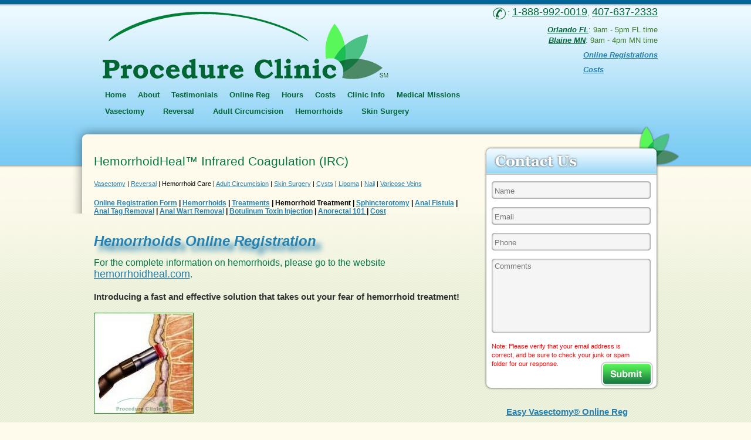

--- FILE ---
content_type: text/html; charset=UTF-8
request_url: https://procedureclinic.com/infrared-coagulation/
body_size: 14556
content:


<!DOCTYPE html>
<!--[if IE 6]>
<html id="ie6" lang="en">
<![endif]-->
<!--[if IE 7]>
<html id="ie7" lang="en">
<![endif]-->
<!--[if IE 8]>
<html id="ie8" lang="en">
<![endif]-->
<!--[if !(IE 6) | !(IE 7) | !(IE 8)  ]><!-->
<html lang="en">
<!--<![endif]-->
<head>
<meta charset="UTF-8" />
<meta name="viewport" content="width=device-width, initial-scale=1" >
<meta name="viewport" content="width=device-width, user-scalable=no, initial-scale=1.0, minimum-scale=1.0, maximum-scale=1.0"/>


	<meta name="ROBOTS" content="ALL">
<!--<link type="text/css" media="screen" rel="stylesheet" href="https://procedureclinic.com/wp-content/themes/ShuClinic/stylesheets/style.css"/>-->
<link type="text/css" media="screen" rel="stylesheet" href="https://procedureclinic.com/wp-content/themes/ShuClinic/stylesheets/style-12202025.css"/>
<link type="text/css" media="screen" rel="stylesheet" href="https://procedureclinic.com/wp-content/themes/ShuClinic/stylesheets/dropdown.css" />
<link type="text/css" media="screen" rel="stylesheet" href="https://procedureclinic.com/wp-content/themes/ShuClinic/stylesheets/site-icons.css"/>
<link type="text/css" media="screen" rel="stylesheet" href="https://procedureclinic.com/wp-content/themes/ShuClinic/stylesheets/jquery.mobile-menu.css"/>
<link type="text/css" media="screen" rel="stylesheet" href="https://procedureclinic.com/wp-content/themes/ShuClinic/stylesheets/responsive.css"/>

<!--<script src="/wp-content/themes/ShuClinic/scripts/jquery.1.4.2.min.js" type="text/javascript" charset="utf-8"></script>-->
<!--<script src="/wp-content/themes/ShuClinic/scripts/effects.js" type="text/javascript" charset="utf-8"></script>-->

<meta name="alexaVerifyID" content="WiZSbF3APUqFH9uRbog-7gOz7w"/>

<meta name='robots' content='index, follow, max-image-preview:large, max-snippet:-1, max-video-preview:-1' />
	<style>img:is([sizes="auto" i], [sizes^="auto," i]) { contain-intrinsic-size: 3000px 1500px }</style>
	
	<!-- This site is optimized with the Yoast SEO plugin v26.6 - https://yoast.com/wordpress/plugins/seo/ -->
	<title>HemorrhoidHeal™ Infrared Coagulation (IRC) | MN | Orlando FL</title>
	<meta name="description" content="Register hemorrhoids office visit online or call 1-888-992-0019 for an office visit. Offices: Orlando FL and Minneapolis MN." />
	<link rel="canonical" href="https://procedureclinic.com/infrared-coagulation/" />
	<meta property="og:locale" content="en_US" />
	<meta property="og:type" content="article" />
	<meta property="og:title" content="HemorrhoidHeal™ Infrared Coagulation (IRC) | MN | Orlando FL" />
	<meta property="og:description" content="Register hemorrhoids office visit online or call 1-888-992-0019 for an office visit. Offices: Orlando FL and Minneapolis MN." />
	<meta property="og:url" content="https://procedureclinic.com/infrared-coagulation/" />
	<meta property="og:site_name" content="Medical Center Minneapolis | Varicose Veins St. Paul | Nail Fungus MN" />
	<meta property="article:publisher" content="https://www.facebook.com/OneStopMedicalCenter" />
	<meta property="article:modified_time" content="2025-07-20T04:45:17+00:00" />
	<meta name="twitter:card" content="summary_large_image" />
	<script type="application/ld+json" class="yoast-schema-graph">{"@context":"https://schema.org","@graph":[{"@type":"WebPage","@id":"https://procedureclinic.com/infrared-coagulation/","url":"https://procedureclinic.com/infrared-coagulation/","name":"HemorrhoidHeal™ Infrared Coagulation (IRC) | MN | Orlando FL","isPartOf":{"@id":"https://procedureclinic.com/#website"},"datePublished":"2011-10-14T18:48:53+00:00","dateModified":"2025-07-20T04:45:17+00:00","description":"Register hemorrhoids office visit online or call 1-888-992-0019 for an office visit. Offices: Orlando FL and Minneapolis MN.","breadcrumb":{"@id":"https://procedureclinic.com/infrared-coagulation/#breadcrumb"},"inLanguage":"en","potentialAction":[{"@type":"ReadAction","target":["https://procedureclinic.com/infrared-coagulation/"]}]},{"@type":"BreadcrumbList","@id":"https://procedureclinic.com/infrared-coagulation/#breadcrumb","itemListElement":[{"@type":"ListItem","position":1,"name":"Home","item":"https://procedureclinic.com/"},{"@type":"ListItem","position":2,"name":"HemorrhoidHeal™ Infrared Coagulation (IRC)"}]},{"@type":"WebSite","@id":"https://procedureclinic.com/#website","url":"https://procedureclinic.com/","name":"Medical Center Minneapolis | Varicose Veins St. Paul | Nail Fungus MN","description":"","publisher":{"@id":"https://procedureclinic.com/#organization"},"potentialAction":[{"@type":"SearchAction","target":{"@type":"EntryPoint","urlTemplate":"https://procedureclinic.com/?s={search_term_string}"},"query-input":{"@type":"PropertyValueSpecification","valueRequired":true,"valueName":"search_term_string"}}],"inLanguage":"en"},{"@type":"Organization","@id":"https://procedureclinic.com/#organization","name":"One Stop Medical Center","url":"https://procedureclinic.com/","logo":{"@type":"ImageObject","inLanguage":"en","@id":"https://procedureclinic.com/#/schema/logo/image/","url":"https://procedureclinic.com/wp-content/uploads/2018/12/logo.png","contentUrl":"https://procedureclinic.com/wp-content/uploads/2018/12/logo.png","width":487,"height":115,"caption":"One Stop Medical Center"},"image":{"@id":"https://procedureclinic.com/#/schema/logo/image/"},"sameAs":["https://www.facebook.com/OneStopMedicalCenter"]}]}</script>
	<!-- / Yoast SEO plugin. -->


<link rel="amphtml" href="https://procedureclinic.com/infrared-coagulation/?amp" /><meta name="generator" content="AMP for WP 1.1.10"/><link rel="alternate" type="application/rss+xml" title="Medical Center Minneapolis | Varicose Veins St. Paul | Nail Fungus MN &raquo; Feed" href="https://procedureclinic.com/feed/" />
<link rel="alternate" type="application/rss+xml" title="Medical Center Minneapolis | Varicose Veins St. Paul | Nail Fungus MN &raquo; Comments Feed" href="https://procedureclinic.com/comments/feed/" />
<link rel="alternate" type="application/rss+xml" title="Medical Center Minneapolis | Varicose Veins St. Paul | Nail Fungus MN &raquo; HemorrhoidHeal™ Infrared Coagulation (IRC) Comments Feed" href="https://procedureclinic.com/infrared-coagulation/feed/" />
		<!-- This site uses the Google Analytics by MonsterInsights plugin v9.11.0 - Using Analytics tracking - https://www.monsterinsights.com/ -->
		<!-- Note: MonsterInsights is not currently configured on this site. The site owner needs to authenticate with Google Analytics in the MonsterInsights settings panel. -->
					<!-- No tracking code set -->
				<!-- / Google Analytics by MonsterInsights -->
		<script type="text/javascript">
/* <![CDATA[ */
window._wpemojiSettings = {"baseUrl":"https:\/\/s.w.org\/images\/core\/emoji\/15.0.3\/72x72\/","ext":".png","svgUrl":"https:\/\/s.w.org\/images\/core\/emoji\/15.0.3\/svg\/","svgExt":".svg","source":{"concatemoji":"https:\/\/procedureclinic.com\/wp-includes\/js\/wp-emoji-release.min.js?ver=6.7.4"}};
/*! This file is auto-generated */
!function(i,n){var o,s,e;function c(e){try{var t={supportTests:e,timestamp:(new Date).valueOf()};sessionStorage.setItem(o,JSON.stringify(t))}catch(e){}}function p(e,t,n){e.clearRect(0,0,e.canvas.width,e.canvas.height),e.fillText(t,0,0);var t=new Uint32Array(e.getImageData(0,0,e.canvas.width,e.canvas.height).data),r=(e.clearRect(0,0,e.canvas.width,e.canvas.height),e.fillText(n,0,0),new Uint32Array(e.getImageData(0,0,e.canvas.width,e.canvas.height).data));return t.every(function(e,t){return e===r[t]})}function u(e,t,n){switch(t){case"flag":return n(e,"\ud83c\udff3\ufe0f\u200d\u26a7\ufe0f","\ud83c\udff3\ufe0f\u200b\u26a7\ufe0f")?!1:!n(e,"\ud83c\uddfa\ud83c\uddf3","\ud83c\uddfa\u200b\ud83c\uddf3")&&!n(e,"\ud83c\udff4\udb40\udc67\udb40\udc62\udb40\udc65\udb40\udc6e\udb40\udc67\udb40\udc7f","\ud83c\udff4\u200b\udb40\udc67\u200b\udb40\udc62\u200b\udb40\udc65\u200b\udb40\udc6e\u200b\udb40\udc67\u200b\udb40\udc7f");case"emoji":return!n(e,"\ud83d\udc26\u200d\u2b1b","\ud83d\udc26\u200b\u2b1b")}return!1}function f(e,t,n){var r="undefined"!=typeof WorkerGlobalScope&&self instanceof WorkerGlobalScope?new OffscreenCanvas(300,150):i.createElement("canvas"),a=r.getContext("2d",{willReadFrequently:!0}),o=(a.textBaseline="top",a.font="600 32px Arial",{});return e.forEach(function(e){o[e]=t(a,e,n)}),o}function t(e){var t=i.createElement("script");t.src=e,t.defer=!0,i.head.appendChild(t)}"undefined"!=typeof Promise&&(o="wpEmojiSettingsSupports",s=["flag","emoji"],n.supports={everything:!0,everythingExceptFlag:!0},e=new Promise(function(e){i.addEventListener("DOMContentLoaded",e,{once:!0})}),new Promise(function(t){var n=function(){try{var e=JSON.parse(sessionStorage.getItem(o));if("object"==typeof e&&"number"==typeof e.timestamp&&(new Date).valueOf()<e.timestamp+604800&&"object"==typeof e.supportTests)return e.supportTests}catch(e){}return null}();if(!n){if("undefined"!=typeof Worker&&"undefined"!=typeof OffscreenCanvas&&"undefined"!=typeof URL&&URL.createObjectURL&&"undefined"!=typeof Blob)try{var e="postMessage("+f.toString()+"("+[JSON.stringify(s),u.toString(),p.toString()].join(",")+"));",r=new Blob([e],{type:"text/javascript"}),a=new Worker(URL.createObjectURL(r),{name:"wpTestEmojiSupports"});return void(a.onmessage=function(e){c(n=e.data),a.terminate(),t(n)})}catch(e){}c(n=f(s,u,p))}t(n)}).then(function(e){for(var t in e)n.supports[t]=e[t],n.supports.everything=n.supports.everything&&n.supports[t],"flag"!==t&&(n.supports.everythingExceptFlag=n.supports.everythingExceptFlag&&n.supports[t]);n.supports.everythingExceptFlag=n.supports.everythingExceptFlag&&!n.supports.flag,n.DOMReady=!1,n.readyCallback=function(){n.DOMReady=!0}}).then(function(){return e}).then(function(){var e;n.supports.everything||(n.readyCallback(),(e=n.source||{}).concatemoji?t(e.concatemoji):e.wpemoji&&e.twemoji&&(t(e.twemoji),t(e.wpemoji)))}))}((window,document),window._wpemojiSettings);
/* ]]> */
</script>
<style id='wp-emoji-styles-inline-css' type='text/css'>

	img.wp-smiley, img.emoji {
		display: inline !important;
		border: none !important;
		box-shadow: none !important;
		height: 1em !important;
		width: 1em !important;
		margin: 0 0.07em !important;
		vertical-align: -0.1em !important;
		background: none !important;
		padding: 0 !important;
	}
</style>
<link rel='stylesheet' id='wp-block-library-css' href='https://procedureclinic.com/wp-includes/css/dist/block-library/style.min.css?ver=6.7.4' type='text/css' media='all' />
<link rel='stylesheet' id='html5-player-vimeo-style-css' href='https://procedureclinic.com/wp-content/plugins/html5-video-player/build/blocks/view.css?ver=6.7.4' type='text/css' media='all' />
<style id='classic-theme-styles-inline-css' type='text/css'>
/*! This file is auto-generated */
.wp-block-button__link{color:#fff;background-color:#32373c;border-radius:9999px;box-shadow:none;text-decoration:none;padding:calc(.667em + 2px) calc(1.333em + 2px);font-size:1.125em}.wp-block-file__button{background:#32373c;color:#fff;text-decoration:none}
</style>
<style id='global-styles-inline-css' type='text/css'>
:root{--wp--preset--aspect-ratio--square: 1;--wp--preset--aspect-ratio--4-3: 4/3;--wp--preset--aspect-ratio--3-4: 3/4;--wp--preset--aspect-ratio--3-2: 3/2;--wp--preset--aspect-ratio--2-3: 2/3;--wp--preset--aspect-ratio--16-9: 16/9;--wp--preset--aspect-ratio--9-16: 9/16;--wp--preset--color--black: #000000;--wp--preset--color--cyan-bluish-gray: #abb8c3;--wp--preset--color--white: #ffffff;--wp--preset--color--pale-pink: #f78da7;--wp--preset--color--vivid-red: #cf2e2e;--wp--preset--color--luminous-vivid-orange: #ff6900;--wp--preset--color--luminous-vivid-amber: #fcb900;--wp--preset--color--light-green-cyan: #7bdcb5;--wp--preset--color--vivid-green-cyan: #00d084;--wp--preset--color--pale-cyan-blue: #8ed1fc;--wp--preset--color--vivid-cyan-blue: #0693e3;--wp--preset--color--vivid-purple: #9b51e0;--wp--preset--gradient--vivid-cyan-blue-to-vivid-purple: linear-gradient(135deg,rgba(6,147,227,1) 0%,rgb(155,81,224) 100%);--wp--preset--gradient--light-green-cyan-to-vivid-green-cyan: linear-gradient(135deg,rgb(122,220,180) 0%,rgb(0,208,130) 100%);--wp--preset--gradient--luminous-vivid-amber-to-luminous-vivid-orange: linear-gradient(135deg,rgba(252,185,0,1) 0%,rgba(255,105,0,1) 100%);--wp--preset--gradient--luminous-vivid-orange-to-vivid-red: linear-gradient(135deg,rgba(255,105,0,1) 0%,rgb(207,46,46) 100%);--wp--preset--gradient--very-light-gray-to-cyan-bluish-gray: linear-gradient(135deg,rgb(238,238,238) 0%,rgb(169,184,195) 100%);--wp--preset--gradient--cool-to-warm-spectrum: linear-gradient(135deg,rgb(74,234,220) 0%,rgb(151,120,209) 20%,rgb(207,42,186) 40%,rgb(238,44,130) 60%,rgb(251,105,98) 80%,rgb(254,248,76) 100%);--wp--preset--gradient--blush-light-purple: linear-gradient(135deg,rgb(255,206,236) 0%,rgb(152,150,240) 100%);--wp--preset--gradient--blush-bordeaux: linear-gradient(135deg,rgb(254,205,165) 0%,rgb(254,45,45) 50%,rgb(107,0,62) 100%);--wp--preset--gradient--luminous-dusk: linear-gradient(135deg,rgb(255,203,112) 0%,rgb(199,81,192) 50%,rgb(65,88,208) 100%);--wp--preset--gradient--pale-ocean: linear-gradient(135deg,rgb(255,245,203) 0%,rgb(182,227,212) 50%,rgb(51,167,181) 100%);--wp--preset--gradient--electric-grass: linear-gradient(135deg,rgb(202,248,128) 0%,rgb(113,206,126) 100%);--wp--preset--gradient--midnight: linear-gradient(135deg,rgb(2,3,129) 0%,rgb(40,116,252) 100%);--wp--preset--font-size--small: 13px;--wp--preset--font-size--medium: 20px;--wp--preset--font-size--large: 36px;--wp--preset--font-size--x-large: 42px;--wp--preset--spacing--20: 0.44rem;--wp--preset--spacing--30: 0.67rem;--wp--preset--spacing--40: 1rem;--wp--preset--spacing--50: 1.5rem;--wp--preset--spacing--60: 2.25rem;--wp--preset--spacing--70: 3.38rem;--wp--preset--spacing--80: 5.06rem;--wp--preset--shadow--natural: 6px 6px 9px rgba(0, 0, 0, 0.2);--wp--preset--shadow--deep: 12px 12px 50px rgba(0, 0, 0, 0.4);--wp--preset--shadow--sharp: 6px 6px 0px rgba(0, 0, 0, 0.2);--wp--preset--shadow--outlined: 6px 6px 0px -3px rgba(255, 255, 255, 1), 6px 6px rgba(0, 0, 0, 1);--wp--preset--shadow--crisp: 6px 6px 0px rgba(0, 0, 0, 1);}:where(.is-layout-flex){gap: 0.5em;}:where(.is-layout-grid){gap: 0.5em;}body .is-layout-flex{display: flex;}.is-layout-flex{flex-wrap: wrap;align-items: center;}.is-layout-flex > :is(*, div){margin: 0;}body .is-layout-grid{display: grid;}.is-layout-grid > :is(*, div){margin: 0;}:where(.wp-block-columns.is-layout-flex){gap: 2em;}:where(.wp-block-columns.is-layout-grid){gap: 2em;}:where(.wp-block-post-template.is-layout-flex){gap: 1.25em;}:where(.wp-block-post-template.is-layout-grid){gap: 1.25em;}.has-black-color{color: var(--wp--preset--color--black) !important;}.has-cyan-bluish-gray-color{color: var(--wp--preset--color--cyan-bluish-gray) !important;}.has-white-color{color: var(--wp--preset--color--white) !important;}.has-pale-pink-color{color: var(--wp--preset--color--pale-pink) !important;}.has-vivid-red-color{color: var(--wp--preset--color--vivid-red) !important;}.has-luminous-vivid-orange-color{color: var(--wp--preset--color--luminous-vivid-orange) !important;}.has-luminous-vivid-amber-color{color: var(--wp--preset--color--luminous-vivid-amber) !important;}.has-light-green-cyan-color{color: var(--wp--preset--color--light-green-cyan) !important;}.has-vivid-green-cyan-color{color: var(--wp--preset--color--vivid-green-cyan) !important;}.has-pale-cyan-blue-color{color: var(--wp--preset--color--pale-cyan-blue) !important;}.has-vivid-cyan-blue-color{color: var(--wp--preset--color--vivid-cyan-blue) !important;}.has-vivid-purple-color{color: var(--wp--preset--color--vivid-purple) !important;}.has-black-background-color{background-color: var(--wp--preset--color--black) !important;}.has-cyan-bluish-gray-background-color{background-color: var(--wp--preset--color--cyan-bluish-gray) !important;}.has-white-background-color{background-color: var(--wp--preset--color--white) !important;}.has-pale-pink-background-color{background-color: var(--wp--preset--color--pale-pink) !important;}.has-vivid-red-background-color{background-color: var(--wp--preset--color--vivid-red) !important;}.has-luminous-vivid-orange-background-color{background-color: var(--wp--preset--color--luminous-vivid-orange) !important;}.has-luminous-vivid-amber-background-color{background-color: var(--wp--preset--color--luminous-vivid-amber) !important;}.has-light-green-cyan-background-color{background-color: var(--wp--preset--color--light-green-cyan) !important;}.has-vivid-green-cyan-background-color{background-color: var(--wp--preset--color--vivid-green-cyan) !important;}.has-pale-cyan-blue-background-color{background-color: var(--wp--preset--color--pale-cyan-blue) !important;}.has-vivid-cyan-blue-background-color{background-color: var(--wp--preset--color--vivid-cyan-blue) !important;}.has-vivid-purple-background-color{background-color: var(--wp--preset--color--vivid-purple) !important;}.has-black-border-color{border-color: var(--wp--preset--color--black) !important;}.has-cyan-bluish-gray-border-color{border-color: var(--wp--preset--color--cyan-bluish-gray) !important;}.has-white-border-color{border-color: var(--wp--preset--color--white) !important;}.has-pale-pink-border-color{border-color: var(--wp--preset--color--pale-pink) !important;}.has-vivid-red-border-color{border-color: var(--wp--preset--color--vivid-red) !important;}.has-luminous-vivid-orange-border-color{border-color: var(--wp--preset--color--luminous-vivid-orange) !important;}.has-luminous-vivid-amber-border-color{border-color: var(--wp--preset--color--luminous-vivid-amber) !important;}.has-light-green-cyan-border-color{border-color: var(--wp--preset--color--light-green-cyan) !important;}.has-vivid-green-cyan-border-color{border-color: var(--wp--preset--color--vivid-green-cyan) !important;}.has-pale-cyan-blue-border-color{border-color: var(--wp--preset--color--pale-cyan-blue) !important;}.has-vivid-cyan-blue-border-color{border-color: var(--wp--preset--color--vivid-cyan-blue) !important;}.has-vivid-purple-border-color{border-color: var(--wp--preset--color--vivid-purple) !important;}.has-vivid-cyan-blue-to-vivid-purple-gradient-background{background: var(--wp--preset--gradient--vivid-cyan-blue-to-vivid-purple) !important;}.has-light-green-cyan-to-vivid-green-cyan-gradient-background{background: var(--wp--preset--gradient--light-green-cyan-to-vivid-green-cyan) !important;}.has-luminous-vivid-amber-to-luminous-vivid-orange-gradient-background{background: var(--wp--preset--gradient--luminous-vivid-amber-to-luminous-vivid-orange) !important;}.has-luminous-vivid-orange-to-vivid-red-gradient-background{background: var(--wp--preset--gradient--luminous-vivid-orange-to-vivid-red) !important;}.has-very-light-gray-to-cyan-bluish-gray-gradient-background{background: var(--wp--preset--gradient--very-light-gray-to-cyan-bluish-gray) !important;}.has-cool-to-warm-spectrum-gradient-background{background: var(--wp--preset--gradient--cool-to-warm-spectrum) !important;}.has-blush-light-purple-gradient-background{background: var(--wp--preset--gradient--blush-light-purple) !important;}.has-blush-bordeaux-gradient-background{background: var(--wp--preset--gradient--blush-bordeaux) !important;}.has-luminous-dusk-gradient-background{background: var(--wp--preset--gradient--luminous-dusk) !important;}.has-pale-ocean-gradient-background{background: var(--wp--preset--gradient--pale-ocean) !important;}.has-electric-grass-gradient-background{background: var(--wp--preset--gradient--electric-grass) !important;}.has-midnight-gradient-background{background: var(--wp--preset--gradient--midnight) !important;}.has-small-font-size{font-size: var(--wp--preset--font-size--small) !important;}.has-medium-font-size{font-size: var(--wp--preset--font-size--medium) !important;}.has-large-font-size{font-size: var(--wp--preset--font-size--large) !important;}.has-x-large-font-size{font-size: var(--wp--preset--font-size--x-large) !important;}
:where(.wp-block-post-template.is-layout-flex){gap: 1.25em;}:where(.wp-block-post-template.is-layout-grid){gap: 1.25em;}
:where(.wp-block-columns.is-layout-flex){gap: 2em;}:where(.wp-block-columns.is-layout-grid){gap: 2em;}
:root :where(.wp-block-pullquote){font-size: 1.5em;line-height: 1.6;}
</style>
<link rel='stylesheet' id='dnd-upload-cf7-css' href='https://procedureclinic.com/wp-content/plugins/drag-and-drop-multiple-file-upload-contact-form-7/assets/css/dnd-upload-cf7.css?ver=1.3.9.3' type='text/css' media='all' />
<link rel='stylesheet' id='contact-form-7-css' href='https://procedureclinic.com/wp-content/plugins/contact-form-7/includes/css/styles.css?ver=6.1.4' type='text/css' media='all' />
<link rel='stylesheet' id='jquery.fancybox-css' href='https://procedureclinic.com/wp-content/plugins/fancy-box/jquery.fancybox.css?ver=1.2.6' type='text/css' media='all' />
<script type="text/javascript" src="https://procedureclinic.com/wp-includes/js/jquery/jquery.min.js?ver=3.7.1" id="jquery-core-js"></script>
<script type="text/javascript" src="https://procedureclinic.com/wp-includes/js/jquery/jquery-migrate.min.js?ver=3.4.1" id="jquery-migrate-js"></script>
<script type="text/javascript" src="https://procedureclinic.com/wp-content/plugins/dropdown-menu-widget/scripts/include.js?ver=6.7.4" id="dropdown-ie-support-js"></script>
<script type="text/javascript" src="https://procedureclinic.com/wp-content/plugins/fancy-box/jquery.fancybox.js?ver=1.2.6" id="jquery.fancybox-js"></script>
<script type="text/javascript" src="https://procedureclinic.com/wp-content/plugins/fancy-box/jquery.easing.js?ver=1.3" id="jquery.easing-js"></script>
<link rel="https://api.w.org/" href="https://procedureclinic.com/wp-json/" /><link rel="alternate" title="JSON" type="application/json" href="https://procedureclinic.com/wp-json/wp/v2/pages/52" /><link rel="EditURI" type="application/rsd+xml" title="RSD" href="https://procedureclinic.com/xmlrpc.php?rsd" />
<meta name="generator" content="WordPress 6.7.4" />
<link rel='shortlink' href='https://procedureclinic.com/?p=52' />
<link rel="alternate" title="oEmbed (JSON)" type="application/json+oembed" href="https://procedureclinic.com/wp-json/oembed/1.0/embed?url=https%3A%2F%2Fprocedureclinic.com%2Finfrared-coagulation%2F" />
<link rel="alternate" title="oEmbed (XML)" type="text/xml+oembed" href="https://procedureclinic.com/wp-json/oembed/1.0/embed?url=https%3A%2F%2Fprocedureclinic.com%2Finfrared-coagulation%2F&#038;format=xml" />
<script type="text/javascript">
  jQuery(document).ready(function($){
    var select = $('a[href$=".bmp"],a[href$=".gif"],a[href$=".jpg"],a[href$=".jpeg"],a[href$=".png"],a[href$=".BMP"],a[href$=".GIF"],a[href$=".JPG"],a[href$=".JPEG"],a[href$=".PNG"]');
    select.attr('rel', 'fancybox');
    select.fancybox();
  });
</script>
 <style> #h5vpQuickPlayer { width: 100%; max-width: 100%; margin: 0 auto; } </style> 

<!-- Dropdown Menu Widget Styles by shailan (https://metinsaylan.com) v1.9.7 on wp6.7.4 -->
<link rel="stylesheet" href="https://procedureclinic.com/wp-content/plugins/dropdown-menu-widget/css/shailan-dropdown.min.css" type="text/css" />
<style type="text/css" media="all">
	ul.dropdown { white-space: nowrap; }
	/** Show submenus */
	ul.dropdown li:hover > ul, ul.dropdown li.hover ul{ display: block; }

	/** Show current submenu */
	ul.dropdown li.hover ul, ul.dropdown ul li.hover ul, ul.dropdown ul ul li.hover ul, ul.dropdown ul ul ul li.hover ul, ul.dropdown ul ul ul ul li.hover ul , ul.dropdown li:hover ul, ul.dropdown ul li:hover ul, ul.dropdown ul ul li:hover ul, ul.dropdown ul ul ul li:hover ul, ul.dropdown ul ul ul ul li:hover ul { display: block; }

			
ul.dropdown li.parent>a{
	padding-right:25px;
}
ul.dropdown li.parent>a:after{
	content:""; position:absolute; top: 45%; right:6px;width:0;height:0;
	border-top:4px solid rgba(0,0,0,0.5);border-right:4px solid transparent;border-left:4px solid transparent }
ul.dropdown li.parent:hover>a:after{
	content:"";position:absolute; top: 45%; right:6px; width:0; height:0;
	border-top:4px solid rgba(0,0,0,0.5);border-right:4px solid transparent;border-left:4px solid transparent }
ul.dropdown li li.parent>a:after{
	content:"";position:absolute;top: 40%; right:5px;width:0;height:0;
	border-left:4px solid rgba(0,0,0,0.5);border-top:4px solid transparent;border-bottom:4px solid transparent }
ul.dropdown li li.parent:hover>a:after{
	content:"";position:absolute;top: 40%; right:5px;width:0;height:0;
	border-left:4px solid rgba(0,0,0,0.5);border-top:4px solid transparent;border-bottom:4px solid transparent }


</style>
<!-- /Dropdown Menu Widget Styles -->

     <script>
		if(screen.width<769){
        	window.location = "https://procedureclinic.com/infrared-coagulation/?amp";
        }
    	</script>

<script type="text/javascript">
var ctimer = setTimeout('change_alexz_widget_size()', 20);

function change_alexz_widget_size(){
	var newheight = 90;
	var newwidth = 90;
	var found = false;
	var imgs = document.getElementsByTagName('img');

	for(i=0;i<imgs.length;i++){
		if(imgs[i].getAttribute('alt') == "Alexa Certified Site Stats for www.spillbean.com"){
			imgs[i].style.height=newheight;
			imgs[i].style.width=newwidth;
			found = true;
		}
	}

	if(found){
		ctimer = clearInterval(ctimer);
	}else{
		ctimer = setTimeout('do_your_magic()', 20);
	}
}
</script>

</head>

<body>

<div id="overlay"></div>
 <div id="mobile-menu">
  <div class="menu-primary-navigation-container"><ul id="menu-primary-navigation" class="menu"><li id="menu-item-18" class="menu-item menu-item-type-post_type menu-item-object-page menu-item-home menu-item-18"><a href="https://procedureclinic.com/">Home</a></li>
<li id="menu-item-4516" class="menu-item menu-item-type-custom menu-item-object-custom menu-item-has-children menu-item-4516"><a>About</a>
<ul class="sub-menu">
	<li id="menu-item-2566" class="menu-item menu-item-type-post_type menu-item-object-page menu-item-2566"><a href="https://procedureclinic.com/why-procedure-clinic/">Why Procedure Clinic</a></li>
	<li id="menu-item-31" class="menu-item menu-item-type-post_type menu-item-object-page menu-item-31"><a href="https://procedureclinic.com/physician-profile/">Physician Profile</a></li>
	<li id="menu-item-4355" class="menu-item menu-item-type-post_type menu-item-object-page menu-item-4355"><a href="https://procedureclinic.com/testimonial/">Testimonials</a></li>
	<li id="menu-item-983" class="menu-item menu-item-type-post_type menu-item-object-page menu-item-983"><a href="https://procedureclinic.com/press-releases/">Press Releases</a></li>
	<li id="menu-item-1800" class="menu-item menu-item-type-post_type menu-item-object-page menu-item-1800"><a href="https://procedureclinic.com/about-us/medical-disclaimer/">Policy Links</a></li>
</ul>
</li>
<li id="menu-item-3694" class="menu-item menu-item-type-post_type menu-item-object-page menu-item-3694"><a href="https://procedureclinic.com/testimonial/">Testimonials</a></li>
<li id="menu-item-4517" class="menu-item menu-item-type-custom menu-item-object-custom menu-item-has-children menu-item-4517"><a>Online Reg</a>
<ul class="sub-menu">
	<li id="menu-item-2978" class="menu-item menu-item-type-post_type menu-item-object-page menu-item-2978"><a href="https://procedureclinic.com/online-registrations/vasectomy-reg/">Vasectomy</a></li>
	<li id="menu-item-2977" class="menu-item menu-item-type-post_type menu-item-object-page menu-item-2977"><a href="https://procedureclinic.com/online-registrations/reversal-reg/">Vasectomy Reversal</a></li>
	<li id="menu-item-4873" class="menu-item menu-item-type-post_type menu-item-object-page menu-item-4873"><a href="https://procedureclinic.com/online-registrations/hemorrhoids-reg/">Hemorrhoids</a></li>
	<li id="menu-item-6124" class="menu-item menu-item-type-post_type menu-item-object-page menu-item-6124"><a href="https://procedureclinic.com/circumcision-reg/">Easy Adult Circumcision™</a></li>
	<li id="menu-item-3138" class="menu-item menu-item-type-post_type menu-item-object-page menu-item-3138"><a href="https://procedureclinic.com/online-registrations/general-online-registration/">General</a></li>
</ul>
</li>
<li id="menu-item-6487" class="menu-item menu-item-type-post_type menu-item-object-page menu-item-6487"><a href="https://procedureclinic.com/hours-location-orlando/">Hours</a></li>
<li id="menu-item-2632" class="menu-item menu-item-type-post_type menu-item-object-page menu-item-2632"><a href="https://procedureclinic.com/costs/">Costs</a></li>
<li id="menu-item-4520" class="menu-item menu-item-type-custom menu-item-object-custom menu-item-has-children menu-item-4520"><a>Clinic Info</a>
<ul class="sub-menu">
	<li id="menu-item-6484" class="menu-item menu-item-type-post_type menu-item-object-page menu-item-6484"><a href="https://procedureclinic.com/hours-location-orlando/">Hours &#038; Locations</a></li>
	<li id="menu-item-453" class="menu-item menu-item-type-post_type menu-item-object-page menu-item-453"><a href="https://procedureclinic.com/appointment/">Appointment</a></li>
	<li id="menu-item-452" class="menu-item menu-item-type-post_type menu-item-object-page menu-item-452"><a href="https://procedureclinic.com/patient-forms/">Patient Forms</a></li>
	<li id="menu-item-449" class="menu-item menu-item-type-post_type menu-item-object-page menu-item-449"><a href="https://procedureclinic.com/office-visit-faq/">Office Visit FAQ</a></li>
	<li id="menu-item-6936" class="menu-item menu-item-type-post_type menu-item-object-page menu-item-6936"><a href="https://procedureclinic.com/privacy-policy/">Privacy Policy</a></li>
</ul>
</li>
<li id="menu-item-4519" class="menu-item menu-item-type-custom menu-item-object-custom menu-item-has-children menu-item-4519"><a>Medical Missions</a>
<ul class="sub-menu">
	<li id="menu-item-6692" class="menu-item menu-item-type-post_type menu-item-object-page menu-item-6692"><a href="https://procedureclinic.com/haiti-sep-2024/">Sep 2024 Haiti Mission</a></li>
	<li id="menu-item-6372" class="menu-item menu-item-type-post_type menu-item-object-page menu-item-6372"><a href="https://procedureclinic.com/make-men-smile-sep-2023/">Sep 2023 Haiti Mission</a></li>
	<li id="menu-item-6373" class="menu-item menu-item-type-post_type menu-item-object-page menu-item-6373"><a href="https://procedureclinic.com/make-men-smile-april-2022/">Apr 2022 Haiti Mission</a></li>
	<li id="menu-item-6118" class="menu-item menu-item-type-post_type menu-item-object-page menu-item-6118"><a href="https://procedureclinic.com/make-men-smile-april-2021/">Apr 2021 Haiti Mission</a></li>
	<li id="menu-item-5702" class="menu-item menu-item-type-post_type menu-item-object-page menu-item-5702"><a href="https://procedureclinic.com/make-men-smile-pap-dec-2020/">Dec 2020 Haiti Mission</a></li>
	<li id="menu-item-4842" class="menu-item menu-item-type-post_type menu-item-object-page menu-item-4842"><a href="https://procedureclinic.com/medical-mission-haiti-january-2020/">Jan 2020 Haiti Mission</a></li>
	<li id="menu-item-4656" class="menu-item menu-item-type-post_type menu-item-object-page menu-item-4656"><a href="https://procedureclinic.com/dec-2019-nsvi-mission/">Dec 2019 NSVI Mission</a></li>
	<li id="menu-item-4610" class="menu-item menu-item-type-post_type menu-item-object-page menu-item-4610"><a href="https://procedureclinic.com/make-men-smile-medical-mission-trip-to-haiti-september-12-september-18-2019/">Sept 2019 Haiti Mission</a></li>
	<li id="menu-item-4565" class="menu-item menu-item-type-post_type menu-item-object-page menu-item-4565"><a href="https://procedureclinic.com/jun-2019-haiti-mission/">June 2019 Haiti Mission</a></li>
	<li id="menu-item-4514" class="menu-item menu-item-type-post_type menu-item-object-page menu-item-4514"><a href="https://procedureclinic.com/2019-cambodia-medical-mission/">Jan 2019 Cambodia Mission</a></li>
	<li id="menu-item-4284" class="menu-item menu-item-type-post_type menu-item-object-page menu-item-4284"><a href="https://procedureclinic.com/dec-2018-mvi-haiti-mission/">Dec 2018 MVI Mission</a></li>
	<li id="menu-item-4253" class="menu-item menu-item-type-post_type menu-item-object-page menu-item-4253"><a href="https://procedureclinic.com/dec-2018-nsvi-haiti-misssion/">Dec 2018 NSVI Misssion</a></li>
	<li id="menu-item-4258" class="menu-item menu-item-type-post_type menu-item-object-page menu-item-4258"><a href="https://procedureclinic.com/surgeon-volunteers/">Surgeon Volunteers</a></li>
	<li id="menu-item-4073" class="menu-item menu-item-type-post_type menu-item-object-page menu-item-4073"><a href="https://procedureclinic.com/community/2018-haiti-mission/">Jan 2018 MVI Haiti Mission</a></li>
	<li id="menu-item-3564" class="menu-item menu-item-type-post_type menu-item-object-page menu-item-3564"><a href="https://procedureclinic.com/haiti-2017/">2017 NSVI Haiti Mission</a></li>
	<li id="menu-item-3488" class="menu-item menu-item-type-post_type menu-item-object-page menu-item-3488"><a href="https://procedureclinic.com/medical-volunteers-international/">Med Volunteers Intl</a></li>
	<li id="menu-item-3236" class="menu-item menu-item-type-post_type menu-item-object-page menu-item-3236"><a href="https://procedureclinic.com/community/philippine-2016/">2016 Philippine Mission</a></li>
	<li id="menu-item-3368" class="menu-item menu-item-type-post_type menu-item-object-page menu-item-3368"><a href="https://procedureclinic.com/community/haiti-2016/">2016 MSVI Haiti Mission</a></li>
	<li id="menu-item-2950" class="menu-item menu-item-type-post_type menu-item-object-page menu-item-2950"><a href="https://procedureclinic.com/community/philippine-2015/">2015 Philippine Mission</a></li>
	<li id="menu-item-2949" class="menu-item menu-item-type-post_type menu-item-object-page menu-item-2949"><a href="https://procedureclinic.com/community/haiti-2015/">2015 NSVI Haiti Mission</a></li>
	<li id="menu-item-2948" class="menu-item menu-item-type-post_type menu-item-object-page menu-item-2948"><a href="https://procedureclinic.com/community/mn-chinese/">MN Chinese</a></li>
</ul>
</li>
<li id="menu-item-4523" class="menu-item menu-item-type-custom menu-item-object-custom menu-item-has-children menu-item-4523"><a>Vasectomy   </a>
<ul class="sub-menu">
	<li id="menu-item-4876" class="menu-item menu-item-type-post_type menu-item-object-page menu-item-4876"><a href="https://procedureclinic.com/online-registrations/vasectomy-reg/">Online Registration</a></li>
	<li id="menu-item-3964" class="menu-item menu-item-type-post_type menu-item-object-page menu-item-3964"><a href="https://procedureclinic.com/no-scalpel-vasectomy/">Introduction</a></li>
	<li id="menu-item-3957" class="menu-item menu-item-type-post_type menu-item-object-page menu-item-3957"><a href="https://procedureclinic.com/cost-2/">Cost &#038; Payment</a></li>
	<li id="menu-item-3958" class="menu-item menu-item-type-post_type menu-item-object-page menu-item-3958"><a href="https://procedureclinic.com/no-scalpel-vasectomy-faq/">FAQ</a></li>
	<li id="menu-item-3959" class="menu-item menu-item-type-post_type menu-item-object-page menu-item-3959"><a href="https://procedureclinic.com/no-scalpel-vasectomy-issues/">Issues</a></li>
	<li id="menu-item-4967" class="menu-item menu-item-type-post_type menu-item-object-page menu-item-4967"><a href="https://procedureclinic.com/no-scalpel-vasectomy-anatomy/">Anatomy</a></li>
	<li id="menu-item-4968" class="menu-item menu-item-type-post_type menu-item-object-page menu-item-4968"><a href="https://procedureclinic.com/no-scalpel-vasectomy-history/">History</a></li>
	<li id="menu-item-4970" class="menu-item menu-item-type-post_type menu-item-object-page menu-item-4970"><a href="https://procedureclinic.com/no-scalpel-vasectomy-birth-control/">Birth Control Methods</a></li>
	<li id="menu-item-4969" class="menu-item menu-item-type-post_type menu-item-object-page menu-item-4969"><a href="https://procedureclinic.com/sperm-banking/">Sperm Banking</a></li>
</ul>
</li>
<li id="menu-item-4524" class="menu-item menu-item-type-custom menu-item-object-custom menu-item-has-children menu-item-4524"><a>Reversal   </a>
<ul class="sub-menu">
	<li id="menu-item-4875" class="menu-item menu-item-type-post_type menu-item-object-page menu-item-4875"><a href="https://procedureclinic.com/online-registrations/reversal-reg/">Online Registration</a></li>
	<li id="menu-item-3965" class="menu-item menu-item-type-post_type menu-item-object-page menu-item-3965"><a href="https://procedureclinic.com/vasectomy-reversal-consultation/">Consultation</a></li>
	<li id="menu-item-3966" class="menu-item menu-item-type-post_type menu-item-object-page menu-item-3966"><a href="https://procedureclinic.com/reversal-techniques/">Techniques</a></li>
	<li id="menu-item-3967" class="menu-item menu-item-type-post_type menu-item-object-page menu-item-3967"><a href="https://procedureclinic.com/success-rate/">Success Rate</a></li>
	<li id="menu-item-3968" class="menu-item menu-item-type-post_type menu-item-object-page menu-item-3968"><a href="https://procedureclinic.com/reversal-cost/">Cost</a></li>
	<li id="menu-item-3969" class="menu-item menu-item-type-post_type menu-item-object-page menu-item-3969"><a href="https://procedureclinic.com/reversal-instructions/">Instructions</a></li>
	<li id="menu-item-3970" class="menu-item menu-item-type-post_type menu-item-object-page menu-item-3970"><a href="https://procedureclinic.com/vasectomy-reversal-101/">Reversal 101</a></li>
</ul>
</li>
<li id="menu-item-5432" class="menu-item menu-item-type-post_type menu-item-object-page menu-item-has-children menu-item-5432"><a href="https://procedureclinic.com/circumcision/">Adult Circumcision</a>
<ul class="sub-menu">
	<li id="menu-item-6089" class="menu-item menu-item-type-post_type menu-item-object-page menu-item-6089"><a href="https://procedureclinic.com/circumcision-reg/">Online Registration</a></li>
	<li id="menu-item-5742" class="menu-item menu-item-type-post_type menu-item-object-page menu-item-5742"><a href="https://procedureclinic.com/circumcision/">Easy Adult Circumcision™</a></li>
	<li id="menu-item-6051" class="menu-item menu-item-type-post_type menu-item-object-page menu-item-6051"><a href="https://procedureclinic.com/circumcision-techniques/">Surgical Techniques</a></li>
	<li id="menu-item-5741" class="menu-item menu-item-type-post_type menu-item-object-page menu-item-5741"><a href="https://procedureclinic.com/circumcision-cost/">Cost &#038; Payment</a></li>
	<li id="menu-item-5760" class="menu-item menu-item-type-post_type menu-item-object-page menu-item-5760"><a href="https://procedureclinic.com/circumcision-instructions/">Pre &#038; Post Instructions</a></li>
</ul>
</li>
<li id="menu-item-4521" class="menu-item menu-item-type-custom menu-item-object-custom current-menu-ancestor current-menu-parent menu-item-has-children menu-item-4521"><a>Hemorrhoids   </a>
<ul class="sub-menu">
	<li id="menu-item-4874" class="menu-item menu-item-type-post_type menu-item-object-page menu-item-4874"><a href="https://procedureclinic.com/online-registrations/hemorrhoids-reg/">Online Registration</a></li>
	<li id="menu-item-3952" class="menu-item menu-item-type-post_type menu-item-object-page menu-item-3952"><a href="https://procedureclinic.com/hemorrhoids/">Hemorrhoids Care</a></li>
	<li id="menu-item-3947" class="menu-item menu-item-type-post_type menu-item-object-page menu-item-3947"><a href="https://procedureclinic.com/hemorrhoids-treatments/">Treatments</a></li>
	<li id="menu-item-3956" class="menu-item menu-item-type-post_type menu-item-object-page current-menu-item page_item page-item-52 current_page_item menu-item-3956"><a href="https://procedureclinic.com/infrared-coagulation/" aria-current="page">Rectal Procedures</a></li>
	<li id="menu-item-3948" class="menu-item menu-item-type-post_type menu-item-object-page menu-item-3948"><a href="https://procedureclinic.com/hemorrhoid-cost/">Cost</a></li>
	<li id="menu-item-3953" class="menu-item menu-item-type-post_type menu-item-object-page menu-item-3953"><a href="https://procedureclinic.com/anorectal-care/">Anorectal 101</a></li>
</ul>
</li>
<li id="menu-item-4518" class="menu-item menu-item-type-custom menu-item-object-custom menu-item-has-children menu-item-4518"><a>Skin Surgery</a>
<ul class="sub-menu">
	<li id="menu-item-2960" class="menu-item menu-item-type-post_type menu-item-object-page menu-item-2960"><a href="https://procedureclinic.com/skin-cancer/">Skin Surgery   </a></li>
	<li id="menu-item-506" class="menu-item menu-item-type-post_type menu-item-object-page menu-item-506"><a href="https://procedureclinic.com/cysts/">Cysts</a></li>
	<li id="menu-item-517" class="menu-item menu-item-type-post_type menu-item-object-page menu-item-517"><a href="https://procedureclinic.com/lipoma/">Lipoma</a></li>
	<li id="menu-item-1931" class="menu-item menu-item-type-post_type menu-item-object-page menu-item-1931"><a href="https://procedureclinic.com/nail-fungus/nail-fungus-introduction/">Nail</a></li>
	<li id="menu-item-2963" class="menu-item menu-item-type-post_type menu-item-object-page menu-item-2963"><a href="https://procedureclinic.com/varicose-veins/">Varicose Veins</a></li>
</ul>
</li>
</ul></div>         </div>

 <div id="layout">

<div id="container">

    <div id="header">
      <div id="headerContent">
	   <div class="header-top">
  	     <div class="top-left">
<!--            <div id="logoWord"><strong>IMQ Accredited Office-based Surgical Facility</strong></div>-->
			&nbsp;
        	                <a href="/" id="logo" class="ir"></a>
                     </div> <!-- "top-left" -->
         <div class="top-right">
        	<div id="translator">
            <div id="google_translate_element"></div>
            <script type="text/javascript">
				function googleTranslateElementInit() {
				  new google.translate.TranslateElement({pageLanguage: 'en', layout: google.translate.			TranslateElement.InlineLayout.SIMPLE}, 'google_translate_element');
				}
			</script>
			<script type="text/javascript" src="//translate.google.com/translate_a/element.js?cb=googleTranslateElementInit"></script>
			</div>

            <div id="headerAdsSmall">
	        	<div id="phone">
    	        	<img src="https://procedureclinic.com/wp-content/themes/ShuClinic/images/phone.gif" width="22" height="20" alt="phone">: <span class="tel"><a href="tel:8889920019"><strong>1-888-992-0019</strong></a></span>,  
    	        	<span class="tel"><a href="tel:4076372333"><strong>407-637-2333</strong></a></span>
				</div>
            	<div id="addressBelowPhone"><a href="https://procedureclinic.com/hours-location-orlando/"><em><strong>Orlando FL</strong></em></a>: 9am - 5pm FL time <br/>
                <a href="/hours-location-edina/"><em><strong>Blaine MN</strong></em></a>: 9am - 4pm MN time </div>
</div>
                <div id="regBelowAddress"><a href="/online-registrations/"><em><strong>Online Registrations</strong></em></a></div>

                <div id="regBelowAddress"> <a href="/costs/"><em><strong>Costs</strong></em></a>

            </div> <!-- "headerAdsSmall" -->
		   </div> <!-- "top-right" -->
		</div> <!-- "header-top" -->

            <div id="nav">
    		<div id="navContent">

                <div class="menu-primary-navigation-container"><ul id="menu-primary-navigation-1" class="menu"><li class="menu-item menu-item-type-post_type menu-item-object-page menu-item-home menu-item-18"><a href="https://procedureclinic.com/">Home</a></li>
<li class="menu-item menu-item-type-custom menu-item-object-custom menu-item-has-children menu-item-4516"><a>About</a>
<ul class="sub-menu">
	<li class="menu-item menu-item-type-post_type menu-item-object-page menu-item-2566"><a href="https://procedureclinic.com/why-procedure-clinic/">Why Procedure Clinic</a></li>
	<li class="menu-item menu-item-type-post_type menu-item-object-page menu-item-31"><a href="https://procedureclinic.com/physician-profile/">Physician Profile</a></li>
	<li class="menu-item menu-item-type-post_type menu-item-object-page menu-item-4355"><a href="https://procedureclinic.com/testimonial/">Testimonials</a></li>
	<li class="menu-item menu-item-type-post_type menu-item-object-page menu-item-983"><a href="https://procedureclinic.com/press-releases/">Press Releases</a></li>
	<li class="menu-item menu-item-type-post_type menu-item-object-page menu-item-1800"><a href="https://procedureclinic.com/about-us/medical-disclaimer/">Policy Links</a></li>
</ul>
</li>
<li class="menu-item menu-item-type-post_type menu-item-object-page menu-item-3694"><a href="https://procedureclinic.com/testimonial/">Testimonials</a></li>
<li class="menu-item menu-item-type-custom menu-item-object-custom menu-item-has-children menu-item-4517"><a>Online Reg</a>
<ul class="sub-menu">
	<li class="menu-item menu-item-type-post_type menu-item-object-page menu-item-2978"><a href="https://procedureclinic.com/online-registrations/vasectomy-reg/">Vasectomy</a></li>
	<li class="menu-item menu-item-type-post_type menu-item-object-page menu-item-2977"><a href="https://procedureclinic.com/online-registrations/reversal-reg/">Vasectomy Reversal</a></li>
	<li class="menu-item menu-item-type-post_type menu-item-object-page menu-item-4873"><a href="https://procedureclinic.com/online-registrations/hemorrhoids-reg/">Hemorrhoids</a></li>
	<li class="menu-item menu-item-type-post_type menu-item-object-page menu-item-6124"><a href="https://procedureclinic.com/circumcision-reg/">Easy Adult Circumcision™</a></li>
	<li class="menu-item menu-item-type-post_type menu-item-object-page menu-item-3138"><a href="https://procedureclinic.com/online-registrations/general-online-registration/">General</a></li>
</ul>
</li>
<li class="menu-item menu-item-type-post_type menu-item-object-page menu-item-6487"><a href="https://procedureclinic.com/hours-location-orlando/">Hours</a></li>
<li class="menu-item menu-item-type-post_type menu-item-object-page menu-item-2632"><a href="https://procedureclinic.com/costs/">Costs</a></li>
<li class="menu-item menu-item-type-custom menu-item-object-custom menu-item-has-children menu-item-4520"><a>Clinic Info</a>
<ul class="sub-menu">
	<li class="menu-item menu-item-type-post_type menu-item-object-page menu-item-6484"><a href="https://procedureclinic.com/hours-location-orlando/">Hours &#038; Locations</a></li>
	<li class="menu-item menu-item-type-post_type menu-item-object-page menu-item-453"><a href="https://procedureclinic.com/appointment/">Appointment</a></li>
	<li class="menu-item menu-item-type-post_type menu-item-object-page menu-item-452"><a href="https://procedureclinic.com/patient-forms/">Patient Forms</a></li>
	<li class="menu-item menu-item-type-post_type menu-item-object-page menu-item-449"><a href="https://procedureclinic.com/office-visit-faq/">Office Visit FAQ</a></li>
	<li class="menu-item menu-item-type-post_type menu-item-object-page menu-item-6936"><a href="https://procedureclinic.com/privacy-policy/">Privacy Policy</a></li>
</ul>
</li>
<li class="menu-item menu-item-type-custom menu-item-object-custom menu-item-has-children menu-item-4519"><a>Medical Missions</a>
<ul class="sub-menu">
	<li class="menu-item menu-item-type-post_type menu-item-object-page menu-item-6692"><a href="https://procedureclinic.com/haiti-sep-2024/">Sep 2024 Haiti Mission</a></li>
	<li class="menu-item menu-item-type-post_type menu-item-object-page menu-item-6372"><a href="https://procedureclinic.com/make-men-smile-sep-2023/">Sep 2023 Haiti Mission</a></li>
	<li class="menu-item menu-item-type-post_type menu-item-object-page menu-item-6373"><a href="https://procedureclinic.com/make-men-smile-april-2022/">Apr 2022 Haiti Mission</a></li>
	<li class="menu-item menu-item-type-post_type menu-item-object-page menu-item-6118"><a href="https://procedureclinic.com/make-men-smile-april-2021/">Apr 2021 Haiti Mission</a></li>
	<li class="menu-item menu-item-type-post_type menu-item-object-page menu-item-5702"><a href="https://procedureclinic.com/make-men-smile-pap-dec-2020/">Dec 2020 Haiti Mission</a></li>
	<li class="menu-item menu-item-type-post_type menu-item-object-page menu-item-4842"><a href="https://procedureclinic.com/medical-mission-haiti-january-2020/">Jan 2020 Haiti Mission</a></li>
	<li class="menu-item menu-item-type-post_type menu-item-object-page menu-item-4656"><a href="https://procedureclinic.com/dec-2019-nsvi-mission/">Dec 2019 NSVI Mission</a></li>
	<li class="menu-item menu-item-type-post_type menu-item-object-page menu-item-4610"><a href="https://procedureclinic.com/make-men-smile-medical-mission-trip-to-haiti-september-12-september-18-2019/">Sept 2019 Haiti Mission</a></li>
	<li class="menu-item menu-item-type-post_type menu-item-object-page menu-item-4565"><a href="https://procedureclinic.com/jun-2019-haiti-mission/">June 2019 Haiti Mission</a></li>
	<li class="menu-item menu-item-type-post_type menu-item-object-page menu-item-4514"><a href="https://procedureclinic.com/2019-cambodia-medical-mission/">Jan 2019 Cambodia Mission</a></li>
	<li class="menu-item menu-item-type-post_type menu-item-object-page menu-item-4284"><a href="https://procedureclinic.com/dec-2018-mvi-haiti-mission/">Dec 2018 MVI Mission</a></li>
	<li class="menu-item menu-item-type-post_type menu-item-object-page menu-item-4253"><a href="https://procedureclinic.com/dec-2018-nsvi-haiti-misssion/">Dec 2018 NSVI Misssion</a></li>
	<li class="menu-item menu-item-type-post_type menu-item-object-page menu-item-4258"><a href="https://procedureclinic.com/surgeon-volunteers/">Surgeon Volunteers</a></li>
	<li class="menu-item menu-item-type-post_type menu-item-object-page menu-item-4073"><a href="https://procedureclinic.com/community/2018-haiti-mission/">Jan 2018 MVI Haiti Mission</a></li>
	<li class="menu-item menu-item-type-post_type menu-item-object-page menu-item-3564"><a href="https://procedureclinic.com/haiti-2017/">2017 NSVI Haiti Mission</a></li>
	<li class="menu-item menu-item-type-post_type menu-item-object-page menu-item-3488"><a href="https://procedureclinic.com/medical-volunteers-international/">Med Volunteers Intl</a></li>
	<li class="menu-item menu-item-type-post_type menu-item-object-page menu-item-3236"><a href="https://procedureclinic.com/community/philippine-2016/">2016 Philippine Mission</a></li>
	<li class="menu-item menu-item-type-post_type menu-item-object-page menu-item-3368"><a href="https://procedureclinic.com/community/haiti-2016/">2016 MSVI Haiti Mission</a></li>
	<li class="menu-item menu-item-type-post_type menu-item-object-page menu-item-2950"><a href="https://procedureclinic.com/community/philippine-2015/">2015 Philippine Mission</a></li>
	<li class="menu-item menu-item-type-post_type menu-item-object-page menu-item-2949"><a href="https://procedureclinic.com/community/haiti-2015/">2015 NSVI Haiti Mission</a></li>
	<li class="menu-item menu-item-type-post_type menu-item-object-page menu-item-2948"><a href="https://procedureclinic.com/community/mn-chinese/">MN Chinese</a></li>
</ul>
</li>
<li class="menu-item menu-item-type-custom menu-item-object-custom menu-item-has-children menu-item-4523"><a>Vasectomy   </a>
<ul class="sub-menu">
	<li class="menu-item menu-item-type-post_type menu-item-object-page menu-item-4876"><a href="https://procedureclinic.com/online-registrations/vasectomy-reg/">Online Registration</a></li>
	<li class="menu-item menu-item-type-post_type menu-item-object-page menu-item-3964"><a href="https://procedureclinic.com/no-scalpel-vasectomy/">Introduction</a></li>
	<li class="menu-item menu-item-type-post_type menu-item-object-page menu-item-3957"><a href="https://procedureclinic.com/cost-2/">Cost &#038; Payment</a></li>
	<li class="menu-item menu-item-type-post_type menu-item-object-page menu-item-3958"><a href="https://procedureclinic.com/no-scalpel-vasectomy-faq/">FAQ</a></li>
	<li class="menu-item menu-item-type-post_type menu-item-object-page menu-item-3959"><a href="https://procedureclinic.com/no-scalpel-vasectomy-issues/">Issues</a></li>
	<li class="menu-item menu-item-type-post_type menu-item-object-page menu-item-4967"><a href="https://procedureclinic.com/no-scalpel-vasectomy-anatomy/">Anatomy</a></li>
	<li class="menu-item menu-item-type-post_type menu-item-object-page menu-item-4968"><a href="https://procedureclinic.com/no-scalpel-vasectomy-history/">History</a></li>
	<li class="menu-item menu-item-type-post_type menu-item-object-page menu-item-4970"><a href="https://procedureclinic.com/no-scalpel-vasectomy-birth-control/">Birth Control Methods</a></li>
	<li class="menu-item menu-item-type-post_type menu-item-object-page menu-item-4969"><a href="https://procedureclinic.com/sperm-banking/">Sperm Banking</a></li>
</ul>
</li>
<li class="menu-item menu-item-type-custom menu-item-object-custom menu-item-has-children menu-item-4524"><a>Reversal   </a>
<ul class="sub-menu">
	<li class="menu-item menu-item-type-post_type menu-item-object-page menu-item-4875"><a href="https://procedureclinic.com/online-registrations/reversal-reg/">Online Registration</a></li>
	<li class="menu-item menu-item-type-post_type menu-item-object-page menu-item-3965"><a href="https://procedureclinic.com/vasectomy-reversal-consultation/">Consultation</a></li>
	<li class="menu-item menu-item-type-post_type menu-item-object-page menu-item-3966"><a href="https://procedureclinic.com/reversal-techniques/">Techniques</a></li>
	<li class="menu-item menu-item-type-post_type menu-item-object-page menu-item-3967"><a href="https://procedureclinic.com/success-rate/">Success Rate</a></li>
	<li class="menu-item menu-item-type-post_type menu-item-object-page menu-item-3968"><a href="https://procedureclinic.com/reversal-cost/">Cost</a></li>
	<li class="menu-item menu-item-type-post_type menu-item-object-page menu-item-3969"><a href="https://procedureclinic.com/reversal-instructions/">Instructions</a></li>
	<li class="menu-item menu-item-type-post_type menu-item-object-page menu-item-3970"><a href="https://procedureclinic.com/vasectomy-reversal-101/">Reversal 101</a></li>
</ul>
</li>
<li class="menu-item menu-item-type-post_type menu-item-object-page menu-item-has-children menu-item-5432"><a href="https://procedureclinic.com/circumcision/">Adult Circumcision</a>
<ul class="sub-menu">
	<li class="menu-item menu-item-type-post_type menu-item-object-page menu-item-6089"><a href="https://procedureclinic.com/circumcision-reg/">Online Registration</a></li>
	<li class="menu-item menu-item-type-post_type menu-item-object-page menu-item-5742"><a href="https://procedureclinic.com/circumcision/">Easy Adult Circumcision™</a></li>
	<li class="menu-item menu-item-type-post_type menu-item-object-page menu-item-6051"><a href="https://procedureclinic.com/circumcision-techniques/">Surgical Techniques</a></li>
	<li class="menu-item menu-item-type-post_type menu-item-object-page menu-item-5741"><a href="https://procedureclinic.com/circumcision-cost/">Cost &#038; Payment</a></li>
	<li class="menu-item menu-item-type-post_type menu-item-object-page menu-item-5760"><a href="https://procedureclinic.com/circumcision-instructions/">Pre &#038; Post Instructions</a></li>
</ul>
</li>
<li class="menu-item menu-item-type-custom menu-item-object-custom current-menu-ancestor current-menu-parent menu-item-has-children menu-item-4521"><a>Hemorrhoids   </a>
<ul class="sub-menu">
	<li class="menu-item menu-item-type-post_type menu-item-object-page menu-item-4874"><a href="https://procedureclinic.com/online-registrations/hemorrhoids-reg/">Online Registration</a></li>
	<li class="menu-item menu-item-type-post_type menu-item-object-page menu-item-3952"><a href="https://procedureclinic.com/hemorrhoids/">Hemorrhoids Care</a></li>
	<li class="menu-item menu-item-type-post_type menu-item-object-page menu-item-3947"><a href="https://procedureclinic.com/hemorrhoids-treatments/">Treatments</a></li>
	<li class="menu-item menu-item-type-post_type menu-item-object-page current-menu-item page_item page-item-52 current_page_item menu-item-3956"><a href="https://procedureclinic.com/infrared-coagulation/" aria-current="page">Rectal Procedures</a></li>
	<li class="menu-item menu-item-type-post_type menu-item-object-page menu-item-3948"><a href="https://procedureclinic.com/hemorrhoid-cost/">Cost</a></li>
	<li class="menu-item menu-item-type-post_type menu-item-object-page menu-item-3953"><a href="https://procedureclinic.com/anorectal-care/">Anorectal 101</a></li>
</ul>
</li>
<li class="menu-item menu-item-type-custom menu-item-object-custom menu-item-has-children menu-item-4518"><a>Skin Surgery</a>
<ul class="sub-menu">
	<li class="menu-item menu-item-type-post_type menu-item-object-page menu-item-2960"><a href="https://procedureclinic.com/skin-cancer/">Skin Surgery   </a></li>
	<li class="menu-item menu-item-type-post_type menu-item-object-page menu-item-506"><a href="https://procedureclinic.com/cysts/">Cysts</a></li>
	<li class="menu-item menu-item-type-post_type menu-item-object-page menu-item-517"><a href="https://procedureclinic.com/lipoma/">Lipoma</a></li>
	<li class="menu-item menu-item-type-post_type menu-item-object-page menu-item-1931"><a href="https://procedureclinic.com/nail-fungus/nail-fungus-introduction/">Nail</a></li>
	<li class="menu-item menu-item-type-post_type menu-item-object-page menu-item-2963"><a href="https://procedureclinic.com/varicose-veins/">Varicose Veins</a></li>
</ul>
</li>
</ul></div>        
       		</div>
	    </div> <!-- close nav -->

    <div class="mobile-header">

              <div class="mm-toggle button">Menu</div>

              <div class="number"><a href="tel:8889920019">Tap to Call</a></div>

              <div class="package">
                  <a href="https://procedureclinic.com/blog/"><span style=" color: #fff;">Blog</span></a>
              </div>

    </div>

		</div>
    </div> <!-- close header -->
    <div class="clear"></div>

	<!-- <div id="contentTop">
    	&nbsp
    </div> -->

	<div id="content">
    
		<div id="leftColumn">
			

				<div id="post-52" class="post-52 page type-page status-publish hentry">
											<h1 class="entry-title">HemorrhoidHeal™ Infrared Coagulation (IRC)</h1>
					
					<div class="entry-content">
						<div class="tabs"> <a href="/no-scalpel-vasectomy/">Vasectomy</a> | <a href="/vasectomy-reversal-consultation/">Reversal</a> | Hemorrhoid Care | <!--<a href="/hydrocele/">Adult Hydrocele</a> | --><a href="/circumcision/">Adult Circumcision</a> | <a href="/skin-cancer/">Skin Surgery</a> | <a href="/cysts/">Cysts</a> | <a href="/lipoma/">Lipoma</a> | <a href="/nail-fungus/nail-fungus-introduction/">Nail</a> | <a href="/varicose-veins/">Varicose Veins</a> </div>
<div class="subtabs"><a href="/online-registrations/hemorrhoids-reg">Online Registration Form</a> | <a href="/Hemorrhoids">Hemorrhoids</a> | <a href="/hemorrhoids-treatments">Treatments</a> | Hemorrhoid Treatment | <a href="/sphincterotomy">Sphincterotomy</a> | <a href="/anal-fistula-surgery">Anal Fistula</a> | <a href="/anal-tag-removal">Anal Tag Removal</a> | <a href="/anal-wart-removal">Anal Wart Removal</a> | <a href="/botox/">Botulinum Toxin Injection</a> | <a href="/anorectal-care/">Anorectal 101 </a> | <a href="/hemorrhoid-cost">Cost</a></div>
<h1><a href="/online-registrations/hemorrhoids-reg/" title="Hemorrhoids Online Registration Minneapolis | MN" style="font-weight: 550; font-style:italic; color: #2480b1; font-size: 24px; text-shadow: 9px 9px 9px #2480b1;" >Hemorrhoids Online Registration</a></h1>
<h2>For the complete information on hemorrhoids, please go to the website <a href="https://hemorrhoidheal.com" rel="noopener" target="_blank">hemorrhoidheal.com</a>.</h2>
<p><strong>Introducing a fast and effective solution that takes out your fear of hemorrhoid treatment! </strong></p>
<p><img decoding="async" class="floatRight" src="/wp-content/themes/ShuClinic/images/Infrared coagulation_2.jpg" alt="Infrared Coagulation" width="170" height="172"></p>
<p>More than 10 million people in the United States suffer from hemorrhoids. Three out of four people will develop hemorrhoids at some time in their lives. While many people associate hemorrhoids with painful surgery, only a small percentage of patients actually require surgery. A fast and simple office procedure has taken the fear out of hemorrhoid treatment. The majority of hemorrhoids patients are good candidates for the non-surgical treatment, Infra-red coagulation (IRC).</p>
<p><img decoding="async" class="floatLeft" src="/wp-content/themes/ShuClinic/images/Infrared coagulation_1.jpg" alt="" width="170" height="120"></p>
<p>IRC is a safe, fast and effective solution for hemorrhoids. It is approved by the FDA for the treatment of hemorrhoids. This office-based procedure takes just a few minutes and uses infrared light to comfortably treat symptomatic internal hemorrhoids.</p>
<p>IRC offers major advantages to patients over previous hemorrhoid treatment methods:</p>
<ul class="ulStyle">
<li>Fast, simple, and safe solution</li>
<li>No anesthesia required</li>
<li>No special preparation needed</li>
<li>No recovery time after treatment</li>
<li>Clinically proven results</li>
<li>Covered by Medicare and most major insurance companies</li>
</ul>
<h3>Please click <a title="Hemorrhoids Minneapolis | Hemorrhoids St Paul | Hemorrhoids Twin Cities | Hemorrhoids MN" href="https://hemorrhoidheal.com" rel="noopener" target="_blank">hemorrhoidheal.com</a> for more detail of hemorrhoid and IRC treatment.</h3>
<h2>Rubber Band Ligation</h2>
<p><img decoding="async" class="floatRight" src="/wp-content/themes/ShuClinic/images/Rubber band  ligation - after ligation.JPG" alt="rubber band legation" width="182" height="159"></p>
<p align="left">Rubber band ligation is an office procedure in which the prolapsed hemorrhoid tissue is tied off at its base with rubber bands, cutting off the blood flow to the hemorrhoid.  Rubber band ligation works very well for prolapsed hemorrhoids, such as the advanced grade 2 and grade 3 hemorrhoids.  It cannot be performed if there is not enough tissue to pull into the banding device. This procedure is almost never appropriate for grade 1 or mild grade 2 hemorrhoids, or most severe (grade 4) hemorrhoids.</p>
<p>The process involves a doctor inserting an anoscope into the anus and indentifying and grasping the prolapsed hemorrhoid with an instrument to place a rubber band around its base.  With the rubber band in place, the hemorrhoid shrinks and recedes, dying off in a few days or a week.  The reduced volume of venous tissue with the scar formation prevents hemorrhoid tissue bulging into the anal canal. The procedure is done in a doctor&#8217;s office and only a couple of minutes. Treatment is limited to 1 to 2 hemorrhoids each office visit and additional areas may be treated at 2 week intervals.</p>
<h3>What to Expect After Treatment</h3>
<p>After the procedure, you don&#8217;t feel much discomfort; some patients may feel tightness and mild pain or feel as if you need to have bowel movement.  People respond differently to this procedure.  Most patients are able to return to regular activities (but avoid heavy lifting) almost immediately. Others may need a few hours or a day of rest.  If you feel some pain after banding, you may use Tylenol or Ibuprofen as needed and do a lot of sitz bath for 15-30 minutes at a time to relieve discomfort. Some patients may have slight rectal bleeding in a week, when the hemorrhoid dies off. The bleeding usually stops by itself; however, if you notice significant rectal bleeding, then you should call your doctor’s office. It is also very important to make sure that your stool is soft by taking stool softeners containing fiber and drink more fluids to help prevent hemorrhoids in the future.</p>
<h3>Please click <a title="Hemorrhoids Minneapolis | Hemorrhoids St Paul | Hemorrhoids Twin Cities | Hemorrhoids MN" href="https://hemorrhoidheal.com" rel="noopener" target="_blank">hemorrhoidheal.com</a> for more detail of hemorrhoid and banding treatment.</h3>
<h2> Hemorrhoidectomy</h2>
<p>While most internal hemorrhoids can be successfully treated with non surgical methods such as infrared coagulation and banding, external Hemorrhoidectomies may be performed to remove external hemorrhoids as part of complete hemorrhoid care.</p>
<div class="before-after"><img loading="lazy" decoding="async" src="/wp-content/themes/ShuClinic/images/prolapsed hemorrhoids_1.JPG" alt="Flap - Before Surgery - Skin Cancer" width="226" height="180"><br />
Before Surgery</div>
<div class="before-after"><img loading="lazy" decoding="async" src="/wp-content/themes/ShuClinic/images/prolapsed hemorrhoids_2.JPG" alt="Flap - After Surgery" width="259" height="180"><br />
After Surgery</div>
<p>During this procedure, the prolapsed tissue is surgically removed with a radiofrequency device under local anesthesia.</p>
<p class="clearFloat">After the hemorrhoid is removed, the incision is cauterized shut. Good hemostasis is achieved with radiofrequency device, so sutures are not necessary in the most cases. Medicated gauze is then placed over the remaining wound.</p>
<p>Healing time is generally two to four weeks. During this time, you must do a lot of Sitz bath with warm water every day, increase fiber intake, drink plenty of fluids and take stool softeners to keep your stool soft. Some bleeding may occur, so blood in the stool is normal.</p>
<h2>For the complete information on hemorrhoids, please go to the website <a href="https://hemorrhoidheal.com" rel="noopener" target="_blank">hemorrhoidheal.com</a>.</h2>
																	</div><!-- .entry-content -->
				</div><!-- #post-## -->

				
		<div class="clear"></div>
            
	</div> <!-- close leftColumn -->
    
	
		<div id="rightColumnInterior">
        	<div id="form">
				<form id="frmContact" action="https://procedureclinic.com/wp-content/themes/ShuClinic/sendmail-adsnext.php" method="post">
					<fieldset id="quote">
						<ul>
							<li>
								<input type="text" name="Name" id="Name" placeholder="Name" class="input-text" />
							</li>
							<li>	
								<input type="text" name="Email" id="Email" placeholder="Email" class="input-text" />
							</li>
							<li>
								<input type="text" name="Phone" id="Phone" placeholder="Phone" class="input-text" />
							</li>
							<li>
								<textarea name="Comments" id="Comments" cols="" rows="" placeholder="Comments"></textarea>
							</li>
                            <!--<li class="checkbox">
								<input type="checkbox" value="Sign me up!" name="NewsletterSignup" checked="checked" />
								Sign Up for Our E-Newsletter
							</li>-->
                            <p style="margin-left: 11px; color: red; font-size: 11px; line-height: 15px;">Note: Please verify that your email address is correct, and be sure to check your junk or spam folder for our response.</p>
							<li>
								<input type="submit" value="&nbsp;" class="input-button" />
							</li>
						</ul>
						<input name="Subject" type="hidden" value="procedureclinic.com form submission" />
                        <input type="hidden" name="gaSource" />
                        <input type="hidden" name="gaMedium" />
                        <input type="hidden" name="gaCampaign" />
                        <input type="hidden" name="gaKeyword" />
                        <input type="hidden" name="pagename" />
					</fieldset>
				</form>
			</div> <!-- close form -->
            
            <div id="formWidgetArea">
                <center>
                    <div id="formRegLink">
                        <p><a href="/online-registrations/vasectomy-reg/">Easy Vasectomy® Online Reg</a></p>
                        <p><a href="/online-registrations/reversal-reg/">Easy Vasectomy Reversal® Online Reg</a></p>
                        <!--<p><a href="/hydrocelectomy-reg/">Easy Adult Hydrocelectomy™ Online Reg</a></p>-->
	                    <p><a href="/circumcision-reg/">Easy Adult Circumcision™ Online Reg</a></p>
                        <p><a href="/online-registrations/hemorrhoids-reg/">Hemorrhoids Online Reg</a></p>
                        <p><a href="/online-registrations/general-online-registration/">General Online Reg</a></p>
                    </div>
                    <div id="formAddress">
                        <p><a href="/hours-location-orlando/"><em>~Orlando FL~</em></a>
                        <a href="/hours-location-edina/" style="margin-left: 20px;"><em>~Blaine MN~</em></a> </p>
                    </div>
                </center>
            	<div id="social">
               		<a href="/blog/"><img src="https://procedureclinic.com/wp-content/themes/ShuClinic/images/icon_blog.png" alt="" width="82" height="82" style="margin-bottom: 10px;"/></a>
                	<a href="https://www.facebook.com/EZVasectomy" target="_blank"><img src="https://procedureclinic.com/wp-content/themes/ShuClinic/images/icon_facebook.png" alt="" width="82" height="82" style="float:right; margin-bottom: 10px;"/></a>
<!--                    <a href="http://twitter.com" target="_blank"><img style="margin: 0;" src="https://procedureclinic.com/wp-content/themes/ShuClinic/images/icon_twitter.png" alt="" width="82" height="82" /></a>-->
                 </div><!-- close social -->
                 <div id="bbb">
                 	<div id="left-rectangle-bbb">
    	                <a title="Click for the Patients' Choice award, Minneapolis, St Paul, Blaine, MN" href="https://www.vitals.com/about/providers/doctor-awards?from=singlemessage" target="_blank"><img alt="Click for the Patients' Choice award" style="border: 0; margin-top: 20px;" src="https://procedureclinic.com/wp-content/themes/ShuClinic/images/associations/PatientsChoice-logo.png"  width="137" height="52" /></a>
                        <a href="http://www.aslms.org/" target="_new"><img src="https://procedureclinic.com/wp-content/themes/ShuClinic/images/associations/aslms.jpg" alt="ASLMS logo" width="135" height="54" style="margin: 0;"/></a>
						
                    </div><!-- close left-bbb -->
                    <div id="right-circle-bbb">
                    	<a href="http://americanboardoflasersurgery.org/" target="_new"><img src="https://procedureclinic.com/wp-content/themes/ShuClinic/images/associations/abls.jpg" alt="American Board of Laser Surgery logo" width="143" height="52" /></a>
                    </div><!-- close right-bbb -->
                 </div><!-- close bbb -->
                 
                 <!--<a href="https://www.carecredit.com/apply/confirm.html?encm=AmMBOFEzBWBQbAJmBDEPZwU3AmIEZgIwVDIAMAZvUmY" target="_blank" title="CareCredit -- Apply Now"><img src="https://procedureclinic.com/wp-content/themes/ShuClinic/images/carecredit.png" alt="CareCredit" border="0" style="margin-top: 15px; margin-bottom: 20px; margin-left: 40px; " /></a>-->
                 
            </div><!-- close formWidgetArea -->
            
            <div class="clear"></div>
		</div> <!-- close rightColumn -->
  
	</div><!-- close content -->
    <div class="clear"></div>
    

<div id="footer">
  <div id="footerContent">

   <div id="footerAddress">
		<a href="/"><img id="ftrLogo" src="https://procedureclinic.com/wp-content/themes/ShuClinic/images/logo.png" alt="Shu Cosmetic Surgery" width="317" height="75" /></a><br clear="all"/>
		<p>
        <a href="https://procedureclinic.com/hours-location-orlando/"><u>Orlando Office</u>:  515 State Road 436, Suite 1010, Casselberry, FL 32707</a><br/>
	    <a href="https://procedureclinic.com/hours-location-edina/"><u>Blaine Office</u>: 11855 Ulysses St NE, Suite 220, Blaine, MN 55434</a><br/>

        Phone: <span class="tel"><a href="tel:8889920019">1-888-992-0019</a></span>, 
        <span class="tel"><a href="tel:4076372333">407-637-2333</a></span><br />
		Email: <a href="mailto: medical@ShuMD.com">medical@ShuMD.com</a> 
        Florida: Orlando. Minnesota: Blaine - Minneapolis - Saint Paul - Twin Cities<br />
        </p>
	</div><!-- end footerAddress -->

    <div class="footerLinks">
            <h3>Main Navigation</h3><div class="menu-footer-main-nav-container"><ul id="menu-footer-main-nav" class="menu"><li id="menu-item-5358" class="menu-item menu-item-type-post_type menu-item-object-page menu-item-5358"><a href="https://procedureclinic.com/online-registrations/vasectomy-reg/">Vasectomy Registration</a></li>
<li id="menu-item-5357" class="menu-item menu-item-type-post_type menu-item-object-page menu-item-5357"><a href="https://procedureclinic.com/online-registrations/reversal-reg/">Vasectomy Reversal Reg</a></li>
<li id="menu-item-5359" class="menu-item menu-item-type-post_type menu-item-object-page menu-item-5359"><a href="https://procedureclinic.com/online-registrations/hemorrhoids-reg/">Hemorrhoids Registration</a></li>
<li id="menu-item-5912" class="menu-item menu-item-type-post_type menu-item-object-page menu-item-5912"><a href="https://procedureclinic.com/circumcision-reg/">Circumcision Registration</a></li>
<li id="menu-item-3509" class="menu-item menu-item-type-post_type menu-item-object-page menu-item-3509"><a href="https://procedureclinic.com/costs/">Costs</a></li>
<li id="menu-item-3511" class="menu-item menu-item-type-post_type menu-item-object-page menu-item-3511"><a href="https://procedureclinic.com/testimonial/">Testimonials</a></li>
</ul></div>          </div>

    <div class="footerLinks">
            <h3>Top Services</h3><div class="menu-top-services-container"><ul id="menu-top-services" class="menu"><li id="menu-item-5371" class="menu-item menu-item-type-post_type menu-item-object-page menu-item-5371"><a href="https://procedureclinic.com/no-scalpel-vasectomy/">Easy VasectomyⓇ MN &#038; FL</a></li>
<li id="menu-item-5370" class="menu-item menu-item-type-post_type menu-item-object-page menu-item-5370"><a href="https://procedureclinic.com/vasectomy-reversal-consultation/">Easy Vasectomy ReversalⓇ</a></li>
<li id="menu-item-738" class="menu-item menu-item-type-post_type menu-item-object-page menu-item-738"><a href="https://procedureclinic.com/anorectal-care/">Hemorrhoids Minneapolis</a></li>
<li id="menu-item-5778" class="menu-item menu-item-type-post_type menu-item-object-page menu-item-5778"><a href="https://procedureclinic.com/circumcision/">Easy Adult Circumcision™</a></li>
<li id="menu-item-5917" class="menu-item menu-item-type-post_type menu-item-object-page menu-item-5917"><a href="https://procedureclinic.com/skin-cancer/">Skin Cancer Treatments</a></li>
<li id="menu-item-5916" class="menu-item menu-item-type-post_type menu-item-object-page menu-item-5916"><a href="https://procedureclinic.com/nail-laser/">Nail Fungus</a></li>
</ul></div>          </div>

  <div class="clear"></div>
  <div id="copyright"><p align="center">Copyright 2011 - 2026 <a href="/">procedureclinic.com</a> |
    <a href="/no-scalpel-vasectomy/">Office Procedures</a> </p></div>
  </div>

</div>
<!-- close footer -->

</div><!-- close container -->

		<script type="text/javascript">
			function dnd_cf7_generateUUIDv4() {
				const bytes = new Uint8Array(16);
				crypto.getRandomValues(bytes);
				bytes[6] = (bytes[6] & 0x0f) | 0x40; // version 4
				bytes[8] = (bytes[8] & 0x3f) | 0x80; // variant 10
				const hex = Array.from(bytes, b => b.toString(16).padStart(2, "0")).join("");
				return hex.replace(/^(.{8})(.{4})(.{4})(.{4})(.{12})$/, "$1-$2-$3-$4-$5");
			}

			document.addEventListener("DOMContentLoaded", function() {
				if ( ! document.cookie.includes("wpcf7_guest_user_id")) {
					document.cookie = "wpcf7_guest_user_id=" + dnd_cf7_generateUUIDv4() + "; path=/; max-age=" + (12 * 3600) + "; samesite=Lax";
				}
			});
		</script>
	
    <style>
        /* .plyr__progress input[type=range]::-ms-scrollbar-track {
            box-shadow: none !important;
        }

        .plyr__progress input[type=range]::-webkit-scrollbar-track {
            box-shadow: none !important;
        } */

        .plyr {
            input[type=range]::-webkit-slider-runnable-track {
                box-shadow: none;
            }

            input[type=range]::-moz-range-track {
                box-shadow: none;
            }

            input[type=range]::-ms-track {
                box-shadow: none;
            }
        }
    </style>
<script type="text/javascript" src="https://procedureclinic.com/wp-includes/js/hoverIntent.min.js?ver=1.10.2" id="hoverIntent-js"></script>
<script type="text/javascript" src="https://procedureclinic.com/wp-includes/js/dist/hooks.min.js?ver=4d63a3d491d11ffd8ac6" id="wp-hooks-js"></script>
<script type="text/javascript" src="https://procedureclinic.com/wp-includes/js/dist/i18n.min.js?ver=5e580eb46a90c2b997e6" id="wp-i18n-js"></script>
<script type="text/javascript" id="wp-i18n-js-after">
/* <![CDATA[ */
wp.i18n.setLocaleData( { 'text direction\u0004ltr': [ 'ltr' ] } );
/* ]]> */
</script>
<script type="text/javascript" src="https://procedureclinic.com/wp-content/plugins/contact-form-7/includes/swv/js/index.js?ver=6.1.4" id="swv-js"></script>
<script type="text/javascript" id="contact-form-7-js-before">
/* <![CDATA[ */
var wpcf7 = {
    "api": {
        "root": "https:\/\/procedureclinic.com\/wp-json\/",
        "namespace": "contact-form-7\/v1"
    },
    "cached": 1
};
/* ]]> */
</script>
<script type="text/javascript" src="https://procedureclinic.com/wp-content/plugins/contact-form-7/includes/js/index.js?ver=6.1.4" id="contact-form-7-js"></script>
<script type="text/javascript" id="codedropz-uploader-js-extra">
/* <![CDATA[ */
var dnd_cf7_uploader = {"ajax_url":"https:\/\/procedureclinic.com\/wp-admin\/admin-ajax.php","ajax_nonce":"1f7e29fbac","drag_n_drop_upload":{"tag":"span","text":"Please click \"Browse Files\" to upload both sides of your insurance","or_separator":"card:","browse":"Browse Files","server_max_error":"The uploaded file exceeds the maximum upload size of your server.","large_file":"Uploaded file is too large","inavalid_type":"Uploaded file is not allowed for file type","max_file_limit":"Note : Some of the files are not uploaded ( Only %count% files allowed )","required":"This field is required.","delete":{"text":"deleting","title":"Remove"}},"dnd_text_counter":"of","disable_btn":""};
/* ]]> */
</script>
<script type="text/javascript" src="https://procedureclinic.com/wp-content/plugins/drag-and-drop-multiple-file-upload-contact-form-7/assets/js/codedropz-uploader-min.js?ver=1.3.9.3" id="codedropz-uploader-js"></script>
<script type="text/javascript" src="https://procedureclinic.com/wp-content/themes/ShuClinic/scripts/jquery.mobile-menu.min.js"></script>

<script type="text/javascript">
      jQuery(document).ready(function($){
            $("#mobile-menu").mobileMenu({
                MenuWidth: 250,
                SlideSpeed : 300,
                WindowsMaxWidth : 767,
                PagePush : true,
                FromLeft : false,
                Overlay : true,
                CollapseMenu : true,
                ClassName : "mobile-menu"
            });
        });

        </script>

    <script type="text/javascript">
    jQuery(document).ready(function(){
    jQuery('#package').click(function(event){
        event.stopPropagation();
         jQuery("#offer").slideToggle("fast");
    });
    jQuery("#offer").on("click", function (event) {
        event.stopPropagation();
    });
});

jQuery(document).on("click", function () {
    jQuery("#offer").hide(100);
});
</script>
</body>
</html>



--- FILE ---
content_type: text/css
request_url: https://procedureclinic.com/wp-content/themes/ShuClinic/stylesheets/style-12202025.css
body_size: 3084
content:
body { background: #fefbed url(../images/bodyBkg.jpg) top left repeat-x; margin: 0; padding: 0; font-family: Arial, Helvetica, sans-serif; font-size: 13px; font-weight: normal; }

a:link { color: #2480b1; text-decoration: underline; }
a:visited { color: #2480b1; text-decoration: none; }
a:hover { text-decoration: none; }
a:active { text-decoration: none; }

h1 { font-family: normal 21px Georgia, Arial, Helvetica, sans-serif; font-weight: normal; color: #007742; }
h2 { font: normal 21px Georgia, Arial, Helvetica, sans-serif; color: #007742; }
h3 { font-family: Georgia, Arial, Helvetica, sans-serif; font-weight: normal; font-size: 16px; color: #2480b1; }

img { border: 0; }

.clear { clear: both; }

#container { width: 100%; margin: 0 auto; }

#header { width: 100%; height: 299px; background: none; }
	#headerContent { position: relative; width: 962px; height: 282px; margin: 0 auto; vertical-align: top; }
		#headerContent h1 { margin: 0 auto; }

		.header-top { float:left; width:100%; margin:0 }
		.top-left{ float:left; width:100%; max-width:487px; position:relative; margin:5px 0 0 16px;}
		.top-right{ float:right; width:auto; position:relative; /*margin:0 17px 0px 0;*/ min-height:188px;} 

		#logo { margin-top: 0px; margin-left: 0; }
		
		a#logo { display:block; width:487px; height:115px; background:url(../images/logo.png) no-repeat;  background-size:100% auto }
		/*image replacement*/
		.ir { display: block; border: 0; text-indent: 100%; white-space: nowrap; overflow: hidden; background-color: transparent; background-repeat: no-repeat; text-align: left; direction: ltr; *line-height: 0; }
		#logoWord { position: relative; margin-left: 40px; top: 70px; color: #006633; }
				
		#translator { float:right; margin:20px 0 0; height:25px;/*position: absolute; top: 20px; left: 79%; z-index: 5; */}
		
		#headerAdsSmall { width: 100%; height: auto; float:right; color: #006633; font-family: Arial, Helvetica, sans-serif; font-size: 15px; text-align: right; line-height: 16px; margin:8px 0 8px; }
		/*#headerAdsSmall { width: 100%; height: auto; float:right; color: #006633; font-family: Arial, Helvetica, sans-serif; font-size: 15px; text-align: right; line-height: 16px; margin:18px 0 8px; }*/
		#headerAdsSmall a { color: #006633; }
		#headerAdsSmall #phone { position: relative; margin-top: 20px; margin-left: 82px; color: #3f7d2a; font-family: Arial, Helvetica, sans-serif; font-size: 14px; text-align: right; line-height: 24px; margin: 0; float:right; width:auto }
		#headerAdsSmall #phone img{ float:left; margin:5px 3px 0 0}
		#headerAdsSmall #phone strong { color: #006633; font-family: Georgia, Arial, Helvetica, sans-serif; font-size: 18px; font-weight: normal; }
		
		#addressBelowPhone { width: auto; height: auto; padding: 34px 0 0 0px; color: #3f7d2a; font-family: Arial, Helvetica, sans-serif; font-size: 13px; text-align: right; line-height: 18px; margin: 0 0 0 -30px; }
		/*#addressBelowPhone { width: auto; height: auto; padding: 44px 0 0 0px; color: #3f7d2a; font-family: Arial, Helvetica, sans-serif; font-size: 14px; text-align: right; line-height: 24px; margin: 0 0 0 -30px; }*/
		#addressBelowPhone a { color: #006633; }
		#regBelowAddress { width:auto; margin-top: 10px; margin-right: 0px; margin-left: 330px;}
		/*#regBelowAddress { width:auto; margin-top: 18px}*/

#rotation { position: relative; width: 100%; height: 262px; z-index: 500; }
	#rotationContent { position: relative; width: 1250px; height: 225px; margin: 0 auto; }
		#rotationImage { position: absolute; top: -149px; left: 0; width: 1250px; margin: 0 auto; z-index: 500; }
		
/* =Slideshow
----------------------------------------------- */
#slideshow { width: 962px; height: 290px; margin: 0 auto; }
	#slideshow .inner { position: relative; width: 962px; height: 225px; margin: 0 auto; }
	
	#slideshow .photos-wrapper { position: relative; height: 388px;   }
	#slideshow .photos-wrapper img { position: absolute; left: -140px; top: -90px; 
	/* IE hack */
  	background:none\9; /* Targets IE only */
  	filter:progid:DXImageTransform.Microsoft.AlphaImageLoader(src="image.png", sizingMethod="crop");
	}

	#slideshow .dots-nav { width: 130px; height: 16px; position: absolute; bottom: 20px; left: 400px}
	#slideshow .dots-nav li { display: inline; }
	#slideshow .dots-nav li a { display:block; float:left; width: 30px; height: 30px; text-indent: -5000px; /*margin-right:16px;*/ background: url(../images/slideshow_dots.png) no-repeat; }
	#slideshow .dots-nav li a:hover { background: url(../images/slideshow_dots_over.png) no-repeat; }
	#slideshow .dots-nav li a.active { background: url(../images/slideshow_dots_active.png) no-repeat; }

.tabs { margin: 20px 0 20px 0; font-size: 11px;}
.subtabs {margin: 0 0 30px 0; font-weight: bold; font-size: 12px; }

#contentHome { position: relative; width: 961px; height: auto; margin: 0 auto; }
#content { position: relative; width: 961px; height: 0px; margin: 0 auto; margin-top: -90px; padding: 40px; background: url(../images/contentBkg.png) top left no-repeat; min-height: 840px !important}

#leftColumn { position: relative; width: 640px; height: auto; float: left; overflow: auto;}
	/*#leftColumn h1, #leftColumn h2 { font: normal 21px Georgia, Arial, Helvetica, sans-serif; color: #649a4f; margin: 0 0 10px 0; }*/
	#leftColumn h1 { font: normal 21px Georgia, Arial, Helvetica, sans-serif; color: #007742; }
	#leftColumn h2 { font: normal 16px Georgia, Arial, Helvetica, sans-serif; color: #007742; }
	#leftColumn h3, #leftColumn h5 { font-family: Georgia, Arial, Helvetica, sans-serif; font-weight: normal; font-size: 16px; color: #649a4f; }
	#leftColumn h4 { font-family: Georgia, Arial, Helvetica, sans-serif; font-weight: normal; font-size: 15px; font-style: italic; color: #006699; }
	
	#leftColumn h1 a { font: normal 18px Georgia, Arial, Helvetica, sans-serif; color: #000; margin: 10px 0 10px 0; text-decoration: none; }
	#leftColumn h2 a { font: normal 18px Georgia, Arial, Helvetica, sans-serif; color: #2480b1; text-decoration: underline; }
	#leftColumn h2.entry-title a { font: normal 18px Georgia, Arial, Helvetica, sans-serif; color: #2480b1; text-decoration: underline; }
	
	#leftColumn p, #leftColumn li { font: normal 15px Arial, Helvetica, sans-serif; color: #333; line-height: 25.25px; }
	/*#leftColumn a { color: #333; }*/
	
	.table table, .table tr, .table td { border-width: 1px; border-style: solid; border-spacing: 0px; border-color: #649a4f; color: #666; }
	
	#leftColumn #comments { display: none; }            /* FOR BLOG PAGE */
	#leftColumn .post .comments-link { display: none; } /* FOR BLOG PAGE */

	#welcome { width: 350px; float: left; line-height: 14px; }

	#middle { width: 276px; margin: 0; float: right; }
	
	#leftColumn #stateMap {margin-left: 93px; margin-bottom: 15px; font-size:16px; font-weight:bold;}
	#leftColumn #stateMap img {margin-bottom: 5px;}
	#leftColumn #stateMapLeft {margin-right: 175px;}
	#leftColumn #stateMapSpanLeft {margin-right: 220px; margin-left: 16px;}

	#leftColumn #alarmMsg { background:#32787b; margin: 52px 0 20px 0; border-radius: 10px; padding: 10px; text-align:center; line-height: 20px;}
	#leftColumn #alarmMsg a {color: white; font-size: 12px; font-weight:bold; text-decoration:none;}

	#interiorContent { width: 635px; height: auto; float: left; }
	#interiorContent h3 { font: normal 24px Georgia, Arial, Helvetica, sans-serif; color: #000; line-height: 38px; margin: -30px 0 20px 5px; }
	#interiorContent p { margin: -20px 0 0 5px; font: normal 15px Arial, Helvetica, sans-serif; color: #333; line-height: 29px; }
	#interiorContent ul { margin: 0 0 20px 0; list-style: circle; font: normal 15px Arial, Helvetica, sans-serif; color: #333; line-height: 29px; }
	
	#callToActions { margin-top: 20px; }
	#callToActions img { margin: 0 11px 0 0; }
	
#rightColumn { position: relative; width: 310px; min-height: 430px; margin: 0 5px 0 0; float: right; font-size: 15px;}
	#rightColumn #bbb { position: relative; }
	#rightColumn #bbb #top-bbb { margin-left: 10px; margin-top: 15px;}
	#rightColumn #formRegLink { margin: 440px 0 0 0; text-decoration:underline; font-weight:bold; line-height: 25px;}
	#rightColumn #formAddress { margin: 15px 0 20px 0; font-style:italic; text-decoration:underline; font-weight:bold;}
		
#rightColumnInterior { position: relative; width: 301px; min-height: 525px; margin: 0 5px 0 0; float: right; }
#rightColumnInterior #mission-sub-list { margin-bottom: 5px; font-size: 12px}
#rightColumnInterior #mission-list { margin-bottom: 5px; font-size: 14px}

	#form { position: absolute; top: -35px; left: 10px; color: #000; width: 333px; height: 391px; margin: 0; padding: 82px 0 0 0; background: url(../images/formBkg.png) no-repeat; }
	#form p { margin: 0; width: 257px; font: normal 13px Arial, Helvetica, sans-serif; color: #fff; line-height: 20px;  }
		#form fieldset#quote { width: 260px; height: 307px; position: relative; padding: 0; text-align:left; border: none; }
		#form fieldset#quote h3 { font-size: 20px; color: #6899cb; margin-bottom: 10px; }
		#form fieldset#quote ul { list-style-type:none; margin-left: 0; padding: 0}
		#form fieldset#quote li { margin-bottom: 7px; margin-left: 0; color: #828282; }
			#form fieldset#quote li p { margin: 0 0 5px 1px; }
		#form fieldset#quote li label { display: block; font-size: 12px; color: #6899cb; margin-bottom: 4px; }
		
		#form fieldset#quote li .input-text { width: 271px; height: 30px; padding-left: 5px; margin: 0 0 5px 11px; border: 0; background: url(../images/formInputBck.jpg) no-repeat; color: #666; font-size: 13px; font-family: Arial, Helvetica, sans-serif; }
		#form fieldset#quote li textarea { width: 271px; height: 127px; padding: 5px 0 0 5px; resize: none; margin: 0 0 0 11px; border: 0; background: url(../images/formTextAreaBck.jpg) no-repeat; color: #666; font-size: 13px; font-family: Arial, Helvetica, sans-serif; }
		#form fieldset#quote li.checkbox { color: #000; font-size: 11.5px; height: 8px; margin: 0 0 0 7px; }
		#form fieldset#quote li .input-button { border: none; cursor: pointer; padding-left: 0; margin: -14px 0 0 0; background: url(../images/formSubmit.png) no-repeat; width: 95px; height: 47px; float: right; }
	#formWidgetArea { position: absolute; left: 1px; top: 425px; width: 100%; font-size: 15px;}
		#formWidgetArea h3 { font: bold 12px Arial, Helvetica, sans-serif; color: #4f4f4f; text-transform: uppercase; margin: 0; padding: 15px 0 10px 5px; }
		#formWidgetArea #formRegLink { margin: 10px 0 0 0; text-decoration:underline; font-weight:bold; line-height: 25px;}
		#formWidgetArea #formAddress { margin: 15px 0 20px 0; font-style:italic; text-decoration:underline; font-weight:bold;}
		#formWidgetArea #social { margin: 0 40px 0 40px;}
		#formWidgetArea #bbb { position: relative; margin: 20px 0 0 20px; }
		#formWidgetArea #bbb #left-circle-bbb { float:left; width: 100px; line-height: 9px; }
		#formWidgetArea #bbb #right-rectangle-bbb { float:right; padding-left: 30px; }
		#formWidgetArea #bbb #left-rectangle-bbb { float:left; line-height: 9px; }
		#formWidgetArea #bbb #right-circle-bbb { width: 100px; margin-top: 6px; margin-left: 45px;}
		
/* BLOG */
	#blog { width: 100%; height: 271px; margin: 20px 0 0 0; background: url(../images/blogBkg.jpg) repeat-x; }
	
		#blogContent { position: relative; width: 950px; margin: 0 auto; padding: 10px; }
			/* #blog #blogContent div { width: 319px; display: inline-block; } */
	
		#blogTitle { font: normal 22px Georgia; position: absolute; left: 10px; top: 7px; margin: 0; color: #fff; }
		#blog .subscribe { position: absolute; top: 13px; right: 15px; text-align: right; }
		#blog .subscribe a { font: normal 18px Constantia; color: #fff; text-decoration: none; font-style: italic; }
		#blog .subscribe a:hover { text-decoration: underline; }
	
		#blog #blogContent #blogContainer { margin-top: 39px; width: 970px; }
		
		#blog #blogContent #post { width: 970px; height: 223px; margin-top: 0;  }
		#blog #blogContent #post h4 { margin-bottom: 5px; margin-top: 0; font-size: 16px; }
		#blog #blogContent #post h4 a { color: #194f69; text-decoration: none; font-weight: bold; }
		#blog #blogContent #post p { font-size: 12px; line-height: 22px; color: #222; margin-bottom: 12px; }
		#blog #blogContent #post p a { color: #222; text-decoration: none; }
		
		/* MAKES BLOG POSTS DISPLAY SIDE BY SIDE */
		/*#blog #blogContent #blogContainer .post .postContent table { display: inline; margin: 0; vertical-align: top; }
		#blog #blogContent #blogContainer .post .postContent tr { display: inline; margin: 0; vertical-align: top; }
		#blog #blogContent #blogContainer .post .postContent td { display: inline; margin: 0; vertical-align: top; }
		#blog #blogContent #blogContainer .post .postContent h4 { clear: both; }
		#blog #blogContent #blogContainer .post .postContent p { clear: both; }*/
		
		#blog #blogContent #blogContainer #post .postContent { width: 280px; height: 223px; display: inline-block; margin: 0; vertical-align: top; padding: 5px 15px 0 15px; }
		#blog #blogContent #blogContainer #post .postContent div { width: 280px; height: 223px; display: inline; margin: 0; vertical-align: top; }
		
/* BLOG PAGE */
.post h2.entry-title { margin: 0 auto; font-size: 16px; }
.post h2.entry-title a { text-decoration: none; }
.post .entry-utility { display: none; }

.mm-toggle{margin:auto; width:90px;font-family:'Open Sans', Arial, Helvetica, sans-serif; font-size:15px; color:#333; font-weight:400; padding:25px 0 0; display:none}
.mobile-header{display:none}

#footer { position: relative; margin: 0 auto; width: 100%; background: #27a855 url(../images/ftrBkg.jpg) top repeat-x; border-bottom: 1px solid #V9e5a02; color: #fff; font-size: 10px; font-weight: normal; line-height: 12px; padding-bottom: 15px}
	#footer h3 { color: #006633; font-family: Helvetica, Arial; font-size: 13px; font-weight: bold; text-transform: uppercase; }
	#footer a { color: #56413b; font-size: 13px; font-weight: normal; text-decoration: none; }
	#footer a:hover { text-decoration: underline; }
	#footer p { color: #666; font-family: Helvetica, Arial, sans-serif; font-size: 11px; font-weight: normal; line-height: 12px; }
	#footerContent { width: 962px; margin: 0 auto; }
		.footerLinks { width: 200px; height: auto; padding: 50px 0 0 30px; float: left; }
		.footerLinks ul { float: left; margin: 0; padding: 0; list-style: none; line-height: 24px; }
		.footerLinks .menu-header ul#listMenuRoot li a { font-weight: normal; }
		.footerLinks ul li ul li { display: none; }
		#footerAddress { width: 400px; height: auto; padding: 30px 0 0 20px; float: left; }
		#footerAddress p { font-size: 11px; font-weight: bold; line-height: 21px; color: #006633; }
		#footerAddress a { font-size: 11px; font-weight: bold; line-height: 21px; }
		#footerAddress #copyright { width: 330px; border-top: 5px solid #202020; color: #202020; margin-top: 12px; padding: 10px 0; line-height: 20px; }
		
#copyright { margin: 22px 0 25px 0; }
	#copyright p { color: #003219; font-family: Helvetica, Arial, sans-serif; font-size: 11px; font-weight: normal; line-height: 12px; }
	#copyright a { color: #333; font-size: 11px; font-weight: normal; text-decoration: underline; }
	#copyright a:hover { text-decoration: none; }
	
	.post { margin-bottom: 40px; padding-bottom: 30px; border-bottom: 1px solid #ccc; }
	.entry-meta { margin-top: 10px; font-style: italic; color: #666; }

ul.image-list{padding:0; list-style:none; margin:0 -10px 20px; overflow:hidden}
ul.image-list li{ float:left; width:50%; padding:0 10px; margin-bottom:15px;}
ul.image-list li img{display:block; width:100%; height:auto}

.red-bold {font-weight:bold; color:red; font-size: 15px;;}
.table-note {font-size: 13px;}
.alignright {float: right;}


--- FILE ---
content_type: text/css
request_url: https://procedureclinic.com/wp-content/themes/ShuClinic/stylesheets/dropdown.css
body_size: 270
content:
/*MAIN NAV*/

#nav { position: absolute; /*width: 100%;*/ height: 30px; top: 146px; z-index: 1; }
#navContent, #navContent .shailan-dropdown-menu-widget table { width: 700px/*862px*/; float: right; z-index: 2; }
#nav a { display: inline; font: 13px Arial, Helvetica, sans-serif; color: #006633; text-decoration: none; width: 100%; text-align: right; font-weight:bold;}
#nav a:hover { color: #649a4f; }
#nav ul { width: auto; list-style: none; margin: 10px 5px 0 0; padding: 0; float: right; }
#nav li { float: left; margin: -2px 0 0 20px; border: none; height: 30px; }
#nav li img { display: block; margin: 0; }
#nav li ul { width: 176px; z-index: 5; /*border: 1px solid #c4c4c4; border-top: 1px solid #dedede;*/ position: absolute; /*top: 20px;*/ line-height: 24px; margin: 0; display: none; }
#nav li ul li { width: 100%; height: 24px; background: #649a4f; margin: 0 0 0 3px; border-left: 1px solid #fff; border-right: 1px solid #fff; border-top: 1px solid #fff; /*margin-left: 25px; border-bottom: 1px dotted #c4c4c4;*/ }
#nav li ul li a { color: #fff; font: normal 12px/24px Arial, sans-serif; text-transform: capitalize; text-align: left; margin: -4px 0 0 10px; }
#nav li ul li a:hover { color: #703f00; /*background: #303583;*/ text-decoration: none; }
#nav li ul ul { left: 0px; margin: -22px 0 0 10px; }
#nav li:hover ul ul, #nav li:hover ul ul ul, #nav li:hover ul ul ul ul{ display: none; }
#nav li:hover ul, #nav li li:hover ul, #nav li li li:hover ul, #nav li li li li:hover ul { display:block; }
#nav ul li ul.sub-menu { border: none; }

#nav li ul li ul { margin-left: 60px; }

--- FILE ---
content_type: text/css
request_url: https://procedureclinic.com/wp-content/themes/ShuClinic/stylesheets/responsive.css
body_size: 2258
content:
@charset "UTF-8";
/* Responsive Layout */
@media only screen and (min-width:980px) and (max-width:1199px) {
#content{ background:#fefbed; margin:-36px auto 0; padding:20px 0 50px 15px; width:962px; box-shadow:0 -4px 5px -2px #333; border-radius:10px 10px 0 0}
#form{width:325px;}
}

@media only screen and (min-width: 768px) and (max-width:997px) {
#slideshow { width: 100%px; }
img{max-width:100%; display:inline-block;}
#headerContent{ width:750px; padding:0 15px;}
.top-right{margin:0; width:300px; float:right}
#headerAdsSmall{float:right; width:100%; margin-bottom:0; font-size:13px;}
.top-left{max-width:400px; margin-top:25px;}
a#logo {width:100%}
/*#addressBelowLogo{padding:110px 0 0 80px}*/
#logoWord{font-size:12px; top:60px; left:25px;}
#headerAdsSmall #phone img{}
#leftColumn h1, #leftColumn h2{margin:0 0 15px;}
#nav a{padding:0 9px; font-size:12px;}
ul.menu li.menu-item-has-children > a { padding-right:20px !important}
#nav li ul{width:140px; left:-25px;}
.main-div{float:left; width:100%}
#content{width:750px; padding:40px 15px; background-size:100% auto !important}
#leftColumn #stateMap {margin-left: 40px; }
#leftColumn #stateMapLeft {margin-right: 120px;}

#leftColumn{width:65%; padding:0 10px;}
/*#leftTop{ margin:0; width:46%}
#leftTop h1{margin:10px 0}
#leftTop a:link{ font-size:20px; line-height:20px; text-shadow:0 4px 4px #2480b1}

#midTop{ margin:0; width:auto; padding:0 5px;	}
#rightTop{ margin:0; width:46%;}
#rightTop h1{margin:10px 0}
#rightTop a:link{ font-size:20px; line-height:20px; text-shadow:0 4px 4px #2480b1}
*/
#welcome{ width:50%; float:left; padding:0 10px;}
#welcome img{ width:80px; height:80px; margin:0 8px 0 0;}
#welcome h1{ margin:10px 0}
#welcome p{font-size:13px; line-height:20px;}
.heading-link{font-size:18px; line-height:22px;}

#middle{ width:50%; float:right; padding:0 10px;}
#middle #bbb{width:100%; float:left; margin:0;}
#middle #bbb #left-bbb{ width:50%; float:left;}
#middle #bbb #right-bbb{ float:right; width:40%;}
#rightColumnInterior{width:35%; padding:0 10px; margin:0 0 20px;}
#form {  background: #fff;  border-radius: 10px;  box-shadow:0 0 4px -1px #333; float: left; padding: 0;  position: static; width: 100%; height:auto} 
#form h3 { background:url(../images/from-heading-bg.jpg) repeat-x left top; display:block; float:left; width:100%; font-size:20px; color:#fff; line-height:45px; text-shadow:0 1px 2px #333; padding:0 15px; border-radius:10px 10px 0 0; margin:0}
#frmContact{float:left; width:100%; padding:5px 10px 15px;}
#form fieldset#quote{ float:left; width:100%; height:auto}
#form fieldset#quote ul{margin:0} 
#form fieldset#quote li .input-text{ float:left; width:100%; background:#f9f9f9 ; box-shadow:0 0 2px -1px  #999 inset; border-radius:3px; margin:0 0 8px;}
#form fieldset#quote li textarea{ float:left; width:100%; background:#f9f9f9 ; box-shadow:0 0 2px -1px  #999 inset; border-radius:3px; margin:0 0 8px;}
#formWidgetArea #social img{width:25%; max-width:84px; height:auto;}
.company-logo img{ width: 45%; float:left; }
#blog{ background:url(../images/blog-bg.jpg) repeat-x left top; width:100%; float:left; height:auto}
#blogContent{width:750px; padding:10px 15px;}
#blog #blogContent #blogContainer{width:100%}
#blog #blogContent #post{width:auto; height:auto; margin:0 -10px;}
#blog #blogContent #blogContainer #post .postContent{width:33.33%; height:auto; padding:5px 10px 0; float:left;}
#formWidgetArea #bbb{width:100%; float:left; margin:0; padding:0;}
#formWidgetArea #bbb #left-bbb{width:55%; margin:0}
#formWidgetArea #bbb #right-bbb{width:40%}
#leftColumn{width:65%; padding:0 10px 30px; min-height:10px !important  }
#leftColumn p, #leftColumn li{font-size:14px; line-height:20px;}
.ulStyle{ padding-left:20px;}
#leftColumn ul,
#leftColumn ol{ padding-left:20px;}
#formWidgetArea{position:static}
#formWidgetArea #social{margin:20px 0 20px 12px; float:left;}
#testimonial img{max-width:50%}
#testimonial h2{float:left; width:100%;}
.entry-content table{min-width:320px;}
.post-305 img{ margin-left:10px;}
.post-2140 img{ margin-right:10px;}
.video{width:100%; float:left; }
.video iframe {width:100%; float:left;}
#leftColumn ul.image-list{padding:0}
.google-map{width:100%; float:left; }
.google-map iframe {width:100%; float:left;}
.responsive-table{width:100%; float:left; overflow:auto}
.responsive-table table{width:100%;}
#footer{height:auto}
#footerContent{width:750px; padding:10px 15px;}
#footerContent .row{margin:0 -10px;}
#footerAddress{width:39%; float:left; padding:30px 10px 0}	
.footerLinks{width:22%; float:left; padding:30px 10px 0}	
.footerLinks.last{width:39%; float:left; }	
#footer .footerLinks a{line-height:16px; padding:0 0 0 5px;}
}

@media only screen and (max-width:767px) {
img{max-width:100%; display:inline-block;}
#nav{display:none}
.mm-toggle{display:block; padding:0; float:left;}
.top-left {float: none; margin: 0 auto; max-width: 100%;}

/*#slideshow { width: 100%; background: url(../images/contentBkg.png) top left no-repeat; }
	#slideshow .inner { display: none; }*/
#slideshow { display:none;}

a#logo{width:100%; max-width: 80%; display:block; margin: 0 auto;}
#logoWord{ width: 100%; top:100px; margin-left: -13px; text-align: center;}
/*#addressBelowLogo{ padding:108px 0 0 70px}*/
#header{ float:left; width:100%; height:auto}
#headerContent{ width:100%; padding:0 15px; height:auto;}
	.top-right{margin:0; width:235px; display:none }
	.mobile-header{display:block; float:left; width:100%; margin:0 0 15px; position:relative}
	.mobile-header .button{ background:#026698; width:23%; float:left; text-align:center; padding:0 8px; color:#fff; margin:0 1%; height:36px; line-height:36px; font-weight:bold; border-radius:15px; font-size:13px; font-family:Arial, Helvetica, sans-serif;}
	.mobile-header .number a{ background:#026698; width:24%; float:left; text-align:center; padding:0 8px; color:#fff; margin:0 1%; height:36px; line-height:36px; border-radius:15px; text-decoration:none; font-weight:bold;}
	.mobile-header .package a{ background:#026698; width:23%; float:left; text-align:center; padding:0 8px; color:#fff; margin:0 1%; height:36px; line-height:36px; border-radius:15px; text-decoration:none; font-weight:bold;}
	.mobile-header .centertext {text-align:center;}

/*.mobile-header .package{ background:#026698; width:31%; float:left; text-align:center; padding:0 8px; color:#fff; margin:0 1%; height:36px; line-height:36px; border-radius:15px; cursor:pointer; font-weight:bold;}
#offer{display:none; background:#fff; padding:15px; position:absolute; top:45px; right:0; z-index:99; box-shadow:0 0 5px #333}*/

/*#phone{float:right;}*/
#headerAdsSmall #phone{float:right;}

/*#contentHome { position: relative; width: 96%; height: auto; margin: 0 auto; padding: 55px 0px 50px 0px; background:url(../images/contentBkg.png) top left no-repeat;}*/

#contentHome { background:#fefbed; position: relative; margin: 0 auto 0; padding: 20px 0 50px; width: 100%; height: auto; margin-top: -90px; box-shadow:0 -4px 5px -2px #333; border-radius:10px 10px 0 0; overflow:hidden;}


#content{ background:#fefbed; margin:0px auto 0; padding:20px 0 50px; width:100%; box-shadow:0 -4px 5px -2px #333; border-radius:10px 10px 0 0; height:auto; overflow:hidden}
.main-div{ width:100%; padding:0 15px; float:left; height:auto;}
/*#leftTop{ margin:0; width:100%}
#leftTop h1{margin:10px 0}
#leftTop h1 br{display:none}
#leftTop a:link{ font-size:20px; line-height:20px; text-shadow:0 4px 4px #2480b1}

#midTop{ margin:0; width:100%; text-align:center; }
#midTop.tab-view{display:block}

#rightTop{ margin:0; width:100%; float: none}
#rightTop.tab-view{display:block}
#rightTop h1 br{display:none}
#rightTop a:link{ font-size:20px; line-height:20px; text-shadow:0 4px 4px #2480b1}
*/
#leftColumn{width:100%; padding:0 15px; overflow:visible}
#leftColumn #stateMap {margin-left: 0px; }
#leftColumn #stateMapLeft {margin-right: 0px;}
#leftColumn #stateMapSpanLeft {margin-right: 70px;}
#welcome{ width:100%; float:left; padding:0 0px;}
#welcome img{ width:100px; height:100px; margin:0 8px 0 0;}
#welcome h1{ margin:10px 0}
#welcome p{font-size:13px; line-height:20px;}
.heading-link{font-size:18px; line-height:22px;}



#middle{ width:100%; max-width:275px; margin:0 auto; float:none; padding:0 0px;}
#middle #bbb{width:100%; float:left; margin:0;}
#middle #bbb #left-bbb{ width:50%; float:left;}
#middle #bbb #right-bbb{ float:right; width:40%;}

#rightColumnInterior{width:100%; max-width:301px; margin: 0 auto; padding:5px 15px; overflow: visible; display: block;}

#form {  background: #fff;  border-radius: 10px;  box-shadow:0 0 4px -1px #333; float: left; padding: 0;  position: static; width: 100%; height:auto} 
#form h3 { background:url(../images/from-heading-bg.jpg) repeat-x left top; display:block; float:left; width:100%; font-size:20px; color:#fff; line-height:45px; text-shadow:0 1px 2px #333; padding:0 15px; border-radius:10px 10px 0 0; margin:0}
#frmContact{float:left; width:100%; padding:5px 10px 15px;}
#form fieldset#quote{ float:left; width:100%; height:auto; margin:0}
#form fieldset#quote ul{margin:0} 
#form fieldset#quote li .input-text{ float:left; width:100%; background:#f9f9f9 ; box-shadow:0 0 2px -1px  #999 inset; border-radius:3px; margin:0 0 8px;}
#form fieldset#quote li textarea{ float:left; width:100%; background:#f9f9f9 ; box-shadow:0 0 2px -1px  #999 inset; border-radius:3px; margin:0 0 8px;}
#formWidgetArea{position:static}
#formWidgetArea #social img{width:60px; max-width:60px; height:auto;}
.company-logo img{width: 45%;  float:none !important; display:inline-block}
.company-logo{float:left; width:100%; text-align:center}
#formWidgetArea #bbb{margin:0; float:left; width:100%; padding:0;}
#formWidgetArea #bbb #left-bbb{width:60%; max-width:137px; margin-right:0;}
#formWidgetArea #bbb #right-bbb{width:40%; max-width:100px;}
#formWidgetArea #social{margin:20px 0; float:left; width:100%; text-align:center}
#formWidgetArea #social a{ display:inline-block}
#blog{ background:#fdfbef; width:100%; float:left; height:auto; margin:0px 0 0}
.blog-heading{background:#006634; width:100%; float:left; padding:10px 15px; margin-bottom:20px; box-shadow:0 0 5px #333;}
#blogTitle{position:static; font-size:16px; float:left;}
#blog .subscribe{position:static; float:right}
#blog .subscribe a{font-size:16px;}
#blogContent{width:100%; float:left; padding:0px;}
#blog #blogContent #blogContainer{width:100%; margin:0; float:left;}
#blog #blogContent #post{width:auto; height:auto; margin:0 0px;}
#blog #blogContent #blogContainer #post .postContent{width:100%; height:auto; padding:0px 15px 0; float:left; margin-bottom:10px;}

#leftColumn{width:100%; padding:0 15px; margin-bottom:30px; min-height:10px !important}
#leftColumn p, #leftColumn li{font-size:14px; line-height:20px;}
.ulStyle{ padding-left:20px;}
#leftColumn ul,
#leftColumn ol{ padding-left:20px;}
.entry-content table{width:100%; max-width:320px;}
.post-277 .floatRight{ float:left; width:100%; height:auto; margin:0 0 20px;}
.post-305 img{ margin-left:10px;}
.post-2140 img{ margin-right:10px;}
.imag .img1{ float:left; width:100%;}
.imag .img2{float:left; width:50%; margin-bottom:10px;}
.imag .img3{float:left; width:50%; margin-bottom:10px;}
.video{width:100%; float:left; margin-bottom:15px;}
.video iframe {width:100%; float:left; height:150px;}
#leftColumn ul.image-list{padding:0}
ul.image-list li{ float:left; width:100%; padding:0 10px; margin-bottom:20px;}
.google-map{width:100%; float:left; }
.google-map iframe {width:100%; float:left;height:150px;}
.table{width:100%; float:left; overflow:auto}
.pic{ float:left; width:100%; margin-bottom:15px;}
.pic img{width:100%; display:block}
.responsive-table{width:100%; float:left; overflow:auto}
.responsive-table table{width:100%;}
.top-link{display:none;}
.VasectomyRegistrationForm{float:left; width:100%; padding:0 15px;}
#footer{height:auto; padding:30px 0 0}
#footer li{margin:0 0 5px;}
#footer a{padding:0; color:#222}
#footerContent{width:100%; padding:0 15px;}
#footerAddress{width:100%; float:left; padding:0; margin-bottom:20px;}
.footerLinks{width:100%; float:left; padding:0; margin-bottom:20px;}
.form_body{margin-top:10px;}	
#copyright{margin-top:30px;}	
#copyright p{margin:0; padding-bottom:20px;}
}

@media only screen and (min-width:480px) and (max-width:767px) {
#testimonial img{max-width:50%}
.post-277 .floatRight{ float:right; width:50%; max-width:200px; margin:0 0 0 10px;}
.imag .img1,
.imag .img2,
.imag .img3{float:left; width:auto;}
.video iframe {width:100%; float:left; height:250px;}
ul.image-list li{ width:50%;}
.google-map iframe {width:100%; float:left;height:250px;}
.pic{ float:none; width:auto; margin-bottom:15px;}
.pic img{width:auto; display:block}
}